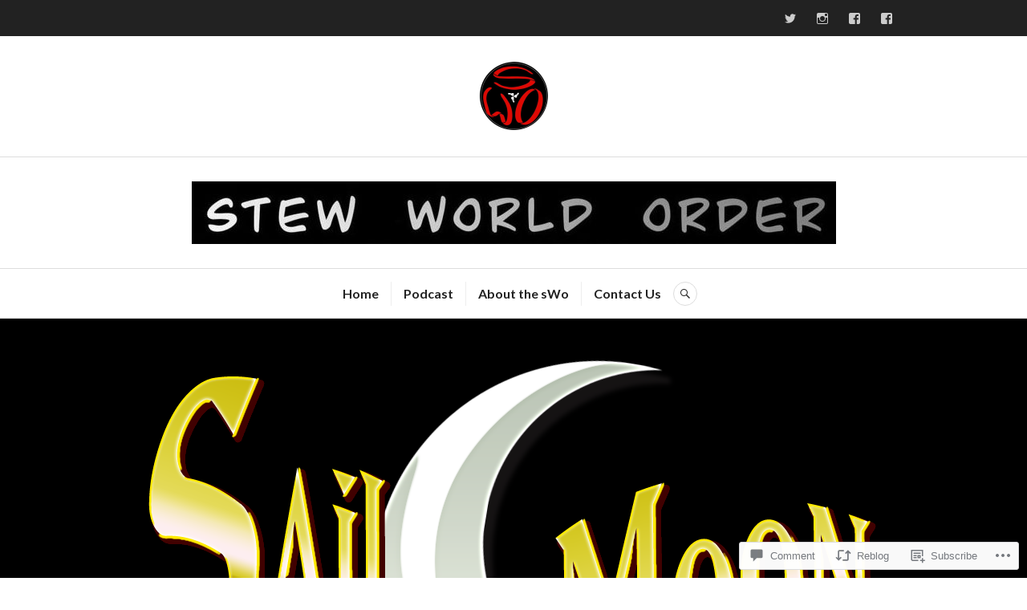

--- FILE ---
content_type: text/html; charset=UTF-8
request_url: https://swoproductions.com/2022/03/20/jabs-reviews-sailor-moon-supers-163-166/
body_size: 34440
content:
<!DOCTYPE html>
<html lang="en">
<head>
<meta charset="UTF-8">
<meta name="viewport" content="width=device-width, initial-scale=1">
<link rel="profile" href="http://gmpg.org/xfn/11">
<link rel="pingback" href="https://swoproductions.com/xmlrpc.php">

<title>Jab&#8217;s Reviews: Sailor Moon SuperS (163-166)</title>
<script type="text/javascript">
  WebFontConfig = {"google":{"families":["Lato:r,i,b,bi:latin,latin-ext","Rubik:r:latin,latin-ext"]},"api_url":"https:\/\/fonts-api.wp.com\/css"};
  (function() {
    var wf = document.createElement('script');
    wf.src = '/wp-content/plugins/custom-fonts/js/webfont.js';
    wf.type = 'text/javascript';
    wf.async = 'true';
    var s = document.getElementsByTagName('script')[0];
    s.parentNode.insertBefore(wf, s);
	})();
</script><style id="jetpack-custom-fonts-css">.wf-active body, .wf-active button, .wf-active input, .wf-active select, .wf-active textarea{font-family:"Lato",sans-serif}.wf-active .hentry div#jp-relatedposts div.jp-relatedposts-items .jp-relatedposts-post-title{font-family:"Lato",sans-serif}.wf-active .widget_authors > ul > li > a{font-family:"Lato",sans-serif}.wf-active h1, .wf-active h2:not(site-description):not(.author-title), .wf-active h3, .wf-active h4, .wf-active h5, .wf-active h6{font-family:"Rubik",sans-serif;font-weight:400;font-style:normal}.wf-active h1{font-style:normal;font-weight:400}.wf-active h2:not(site-description):not(.author-title){font-style:normal;font-weight:400}.wf-active h3{font-style:normal;font-weight:400}.wf-active h4{font-style:normal;font-weight:400}.wf-active h5{font-style:normal;font-weight:400}.wf-active h6{font-style:normal;font-weight:400}.wf-active .post-navigation .post-title{font-family:"Rubik",sans-serif;font-weight:400;font-style:normal}.wf-active .widget-title, .wf-active .widgettitle{font-style:normal;font-weight:400}.wf-active .site-title{font-style:normal;font-weight:400}.wf-active .site-description{font-style:normal;font-weight:400}.wf-active .featured-content .entry-title{font-style:normal;font-weight:400}.wf-active .page-title{font-style:normal;font-weight:400}.wf-active .archive .hentry .entry-title, .wf-active .blog .hentry .entry-title, .wf-active .search .hentry .entry-title{font-style:normal;font-weight:400}.wf-active .page .entry-title, .wf-active .single .entry-title{font-style:normal;font-weight:400}.wf-active .author-info .author-name{font-style:normal;font-weight:400}.wf-active .comment-reply-title, .wf-active .comments-title, .wf-active .no-comments{font-style:normal;font-weight:400}.wf-active .no-comments{font-family:"Rubik",sans-serif;font-weight:400;font-style:normal}.wf-active .comment-author{font-family:"Rubik",sans-serif;font-weight:400;font-style:normal}.wf-active .hentry div#jp-relatedposts h3.jp-relatedposts-headline{font-family:"Rubik",sans-serif;font-weight:400;font-style:normal}.wf-active .widget-grofile h4{font-style:normal;font-weight:400}@media screen and (min-width: 768px){.wf-active .site-title{font-style:normal;font-weight:400}}.wf-active .aboutme_widget #am_name{font-style:normal;font-weight:400}.wf-active .aboutme_widget #am_headline{font-style:normal;font-weight:400}</style>
<meta name='robots' content='max-image-preview:large' />

<!-- Async WordPress.com Remote Login -->
<script id="wpcom_remote_login_js">
var wpcom_remote_login_extra_auth = '';
function wpcom_remote_login_remove_dom_node_id( element_id ) {
	var dom_node = document.getElementById( element_id );
	if ( dom_node ) { dom_node.parentNode.removeChild( dom_node ); }
}
function wpcom_remote_login_remove_dom_node_classes( class_name ) {
	var dom_nodes = document.querySelectorAll( '.' + class_name );
	for ( var i = 0; i < dom_nodes.length; i++ ) {
		dom_nodes[ i ].parentNode.removeChild( dom_nodes[ i ] );
	}
}
function wpcom_remote_login_final_cleanup() {
	wpcom_remote_login_remove_dom_node_classes( "wpcom_remote_login_msg" );
	wpcom_remote_login_remove_dom_node_id( "wpcom_remote_login_key" );
	wpcom_remote_login_remove_dom_node_id( "wpcom_remote_login_validate" );
	wpcom_remote_login_remove_dom_node_id( "wpcom_remote_login_js" );
	wpcom_remote_login_remove_dom_node_id( "wpcom_request_access_iframe" );
	wpcom_remote_login_remove_dom_node_id( "wpcom_request_access_styles" );
}

// Watch for messages back from the remote login
window.addEventListener( "message", function( e ) {
	if ( e.origin === "https://r-login.wordpress.com" ) {
		var data = {};
		try {
			data = JSON.parse( e.data );
		} catch( e ) {
			wpcom_remote_login_final_cleanup();
			return;
		}

		if ( data.msg === 'LOGIN' ) {
			// Clean up the login check iframe
			wpcom_remote_login_remove_dom_node_id( "wpcom_remote_login_key" );

			var id_regex = new RegExp( /^[0-9]+$/ );
			var token_regex = new RegExp( /^.*|.*|.*$/ );
			if (
				token_regex.test( data.token )
				&& id_regex.test( data.wpcomid )
			) {
				// We have everything we need to ask for a login
				var script = document.createElement( "script" );
				script.setAttribute( "id", "wpcom_remote_login_validate" );
				script.src = '/remote-login.php?wpcom_remote_login=validate'
					+ '&wpcomid=' + data.wpcomid
					+ '&token=' + encodeURIComponent( data.token )
					+ '&host=' + window.location.protocol
					+ '//' + window.location.hostname
					+ '&postid=1196'
					+ '&is_singular=1';
				document.body.appendChild( script );
			}

			return;
		}

		// Safari ITP, not logged in, so redirect
		if ( data.msg === 'LOGIN-REDIRECT' ) {
			window.location = 'https://wordpress.com/log-in?redirect_to=' + window.location.href;
			return;
		}

		// Safari ITP, storage access failed, remove the request
		if ( data.msg === 'LOGIN-REMOVE' ) {
			var css_zap = 'html { -webkit-transition: margin-top 1s; transition: margin-top 1s; } /* 9001 */ html { margin-top: 0 !important; } * html body { margin-top: 0 !important; } @media screen and ( max-width: 782px ) { html { margin-top: 0 !important; } * html body { margin-top: 0 !important; } }';
			var style_zap = document.createElement( 'style' );
			style_zap.type = 'text/css';
			style_zap.appendChild( document.createTextNode( css_zap ) );
			document.body.appendChild( style_zap );

			var e = document.getElementById( 'wpcom_request_access_iframe' );
			e.parentNode.removeChild( e );

			document.cookie = 'wordpress_com_login_access=denied; path=/; max-age=31536000';

			return;
		}

		// Safari ITP
		if ( data.msg === 'REQUEST_ACCESS' ) {
			console.log( 'request access: safari' );

			// Check ITP iframe enable/disable knob
			if ( wpcom_remote_login_extra_auth !== 'safari_itp_iframe' ) {
				return;
			}

			// If we are in a "private window" there is no ITP.
			var private_window = false;
			try {
				var opendb = window.openDatabase( null, null, null, null );
			} catch( e ) {
				private_window = true;
			}

			if ( private_window ) {
				console.log( 'private window' );
				return;
			}

			var iframe = document.createElement( 'iframe' );
			iframe.id = 'wpcom_request_access_iframe';
			iframe.setAttribute( 'scrolling', 'no' );
			iframe.setAttribute( 'sandbox', 'allow-storage-access-by-user-activation allow-scripts allow-same-origin allow-top-navigation-by-user-activation' );
			iframe.src = 'https://r-login.wordpress.com/remote-login.php?wpcom_remote_login=request_access&origin=' + encodeURIComponent( data.origin ) + '&wpcomid=' + encodeURIComponent( data.wpcomid );

			var css = 'html { -webkit-transition: margin-top 1s; transition: margin-top 1s; } /* 9001 */ html { margin-top: 46px !important; } * html body { margin-top: 46px !important; } @media screen and ( max-width: 660px ) { html { margin-top: 71px !important; } * html body { margin-top: 71px !important; } #wpcom_request_access_iframe { display: block; height: 71px !important; } } #wpcom_request_access_iframe { border: 0px; height: 46px; position: fixed; top: 0; left: 0; width: 100%; min-width: 100%; z-index: 99999; background: #23282d; } ';

			var style = document.createElement( 'style' );
			style.type = 'text/css';
			style.id = 'wpcom_request_access_styles';
			style.appendChild( document.createTextNode( css ) );
			document.body.appendChild( style );

			document.body.appendChild( iframe );
		}

		if ( data.msg === 'DONE' ) {
			wpcom_remote_login_final_cleanup();
		}
	}
}, false );

// Inject the remote login iframe after the page has had a chance to load
// more critical resources
window.addEventListener( "DOMContentLoaded", function( e ) {
	var iframe = document.createElement( "iframe" );
	iframe.style.display = "none";
	iframe.setAttribute( "scrolling", "no" );
	iframe.setAttribute( "id", "wpcom_remote_login_key" );
	iframe.src = "https://r-login.wordpress.com/remote-login.php"
		+ "?wpcom_remote_login=key"
		+ "&origin=aHR0cHM6Ly9zd29wcm9kdWN0aW9ucy5jb20%3D"
		+ "&wpcomid=183102498"
		+ "&time=" + Math.floor( Date.now() / 1000 );
	document.body.appendChild( iframe );
}, false );
</script>
<link rel='dns-prefetch' href='//s0.wp.com' />
<link rel='dns-prefetch' href='//widgets.wp.com' />
<link rel='dns-prefetch' href='//wordpress.com' />
<link rel='dns-prefetch' href='//fonts-api.wp.com' />
<link rel="alternate" type="application/rss+xml" title=" &raquo; Feed" href="https://swoproductions.com/feed/" />
<link rel="alternate" type="application/rss+xml" title=" &raquo; Comments Feed" href="https://swoproductions.com/comments/feed/" />
<link rel="alternate" type="application/rss+xml" title=" &raquo; Jab&#8217;s Reviews: Sailor Moon SuperS (163-166) Comments Feed" href="https://swoproductions.com/2022/03/20/jabs-reviews-sailor-moon-supers-163-166/feed/" />
	<script type="text/javascript">
		/* <![CDATA[ */
		function addLoadEvent(func) {
			var oldonload = window.onload;
			if (typeof window.onload != 'function') {
				window.onload = func;
			} else {
				window.onload = function () {
					oldonload();
					func();
				}
			}
		}
		/* ]]> */
	</script>
	<link crossorigin='anonymous' rel='stylesheet' id='all-css-0-1' href='/_static/??-eJxtzEkKgDAMQNELWYNjcSGeRdog1Q7BpHh9UQRBXD74fDhImRQFo0DIinxeXGRYUWg222PgHCEkmz0y7OhnQasosXxUGuYC/o/ebfh+b135FMZKd02th77t1hMpiDR+&cssminify=yes' type='text/css' media='all' />
<style id='wp-emoji-styles-inline-css'>

	img.wp-smiley, img.emoji {
		display: inline !important;
		border: none !important;
		box-shadow: none !important;
		height: 1em !important;
		width: 1em !important;
		margin: 0 0.07em !important;
		vertical-align: -0.1em !important;
		background: none !important;
		padding: 0 !important;
	}
/*# sourceURL=wp-emoji-styles-inline-css */
</style>
<link crossorigin='anonymous' rel='stylesheet' id='all-css-2-1' href='/wp-content/plugins/gutenberg-core/v22.2.0/build/styles/block-library/style.css?m=1764855221i&cssminify=yes' type='text/css' media='all' />
<style id='wp-block-library-inline-css'>
.has-text-align-justify {
	text-align:justify;
}
.has-text-align-justify{text-align:justify;}

/*# sourceURL=wp-block-library-inline-css */
</style><style id='wp-block-paragraph-inline-css'>
.is-small-text{font-size:.875em}.is-regular-text{font-size:1em}.is-large-text{font-size:2.25em}.is-larger-text{font-size:3em}.has-drop-cap:not(:focus):first-letter{float:left;font-size:8.4em;font-style:normal;font-weight:100;line-height:.68;margin:.05em .1em 0 0;text-transform:uppercase}body.rtl .has-drop-cap:not(:focus):first-letter{float:none;margin-left:.1em}p.has-drop-cap.has-background{overflow:hidden}:root :where(p.has-background){padding:1.25em 2.375em}:where(p.has-text-color:not(.has-link-color)) a{color:inherit}p.has-text-align-left[style*="writing-mode:vertical-lr"],p.has-text-align-right[style*="writing-mode:vertical-rl"]{rotate:180deg}
/*# sourceURL=/wp-content/plugins/gutenberg-core/v22.2.0/build/styles/block-library/paragraph/style.css */
</style>
<style id='wp-block-separator-inline-css'>
@charset "UTF-8";.wp-block-separator{border:none;border-top:2px solid}:root :where(.wp-block-separator.is-style-dots){height:auto;line-height:1;text-align:center}:root :where(.wp-block-separator.is-style-dots):before{color:currentColor;content:"···";font-family:serif;font-size:1.5em;letter-spacing:2em;padding-left:2em}.wp-block-separator.is-style-dots{background:none!important;border:none!important}
/*# sourceURL=/wp-content/plugins/gutenberg-core/v22.2.0/build/styles/block-library/separator/style.css */
</style>
<style id='wp-block-image-inline-css'>
.wp-block-image>a,.wp-block-image>figure>a{display:inline-block}.wp-block-image img{box-sizing:border-box;height:auto;max-width:100%;vertical-align:bottom}@media not (prefers-reduced-motion){.wp-block-image img.hide{visibility:hidden}.wp-block-image img.show{animation:show-content-image .4s}}.wp-block-image[style*=border-radius] img,.wp-block-image[style*=border-radius]>a{border-radius:inherit}.wp-block-image.has-custom-border img{box-sizing:border-box}.wp-block-image.aligncenter{text-align:center}.wp-block-image.alignfull>a,.wp-block-image.alignwide>a{width:100%}.wp-block-image.alignfull img,.wp-block-image.alignwide img{height:auto;width:100%}.wp-block-image .aligncenter,.wp-block-image .alignleft,.wp-block-image .alignright,.wp-block-image.aligncenter,.wp-block-image.alignleft,.wp-block-image.alignright{display:table}.wp-block-image .aligncenter>figcaption,.wp-block-image .alignleft>figcaption,.wp-block-image .alignright>figcaption,.wp-block-image.aligncenter>figcaption,.wp-block-image.alignleft>figcaption,.wp-block-image.alignright>figcaption{caption-side:bottom;display:table-caption}.wp-block-image .alignleft{float:left;margin:.5em 1em .5em 0}.wp-block-image .alignright{float:right;margin:.5em 0 .5em 1em}.wp-block-image .aligncenter{margin-left:auto;margin-right:auto}.wp-block-image :where(figcaption){margin-bottom:1em;margin-top:.5em}.wp-block-image.is-style-circle-mask img{border-radius:9999px}@supports ((-webkit-mask-image:none) or (mask-image:none)) or (-webkit-mask-image:none){.wp-block-image.is-style-circle-mask img{border-radius:0;-webkit-mask-image:url('data:image/svg+xml;utf8,<svg viewBox="0 0 100 100" xmlns="http://www.w3.org/2000/svg"><circle cx="50" cy="50" r="50"/></svg>');mask-image:url('data:image/svg+xml;utf8,<svg viewBox="0 0 100 100" xmlns="http://www.w3.org/2000/svg"><circle cx="50" cy="50" r="50"/></svg>');mask-mode:alpha;-webkit-mask-position:center;mask-position:center;-webkit-mask-repeat:no-repeat;mask-repeat:no-repeat;-webkit-mask-size:contain;mask-size:contain}}:root :where(.wp-block-image.is-style-rounded img,.wp-block-image .is-style-rounded img){border-radius:9999px}.wp-block-image figure{margin:0}.wp-lightbox-container{display:flex;flex-direction:column;position:relative}.wp-lightbox-container img{cursor:zoom-in}.wp-lightbox-container img:hover+button{opacity:1}.wp-lightbox-container button{align-items:center;backdrop-filter:blur(16px) saturate(180%);background-color:#5a5a5a40;border:none;border-radius:4px;cursor:zoom-in;display:flex;height:20px;justify-content:center;opacity:0;padding:0;position:absolute;right:16px;text-align:center;top:16px;width:20px;z-index:100}@media not (prefers-reduced-motion){.wp-lightbox-container button{transition:opacity .2s ease}}.wp-lightbox-container button:focus-visible{outline:3px auto #5a5a5a40;outline:3px auto -webkit-focus-ring-color;outline-offset:3px}.wp-lightbox-container button:hover{cursor:pointer;opacity:1}.wp-lightbox-container button:focus{opacity:1}.wp-lightbox-container button:focus,.wp-lightbox-container button:hover,.wp-lightbox-container button:not(:hover):not(:active):not(.has-background){background-color:#5a5a5a40;border:none}.wp-lightbox-overlay{box-sizing:border-box;cursor:zoom-out;height:100vh;left:0;overflow:hidden;position:fixed;top:0;visibility:hidden;width:100%;z-index:100000}.wp-lightbox-overlay .close-button{align-items:center;cursor:pointer;display:flex;justify-content:center;min-height:40px;min-width:40px;padding:0;position:absolute;right:calc(env(safe-area-inset-right) + 16px);top:calc(env(safe-area-inset-top) + 16px);z-index:5000000}.wp-lightbox-overlay .close-button:focus,.wp-lightbox-overlay .close-button:hover,.wp-lightbox-overlay .close-button:not(:hover):not(:active):not(.has-background){background:none;border:none}.wp-lightbox-overlay .lightbox-image-container{height:var(--wp--lightbox-container-height);left:50%;overflow:hidden;position:absolute;top:50%;transform:translate(-50%,-50%);transform-origin:top left;width:var(--wp--lightbox-container-width);z-index:9999999999}.wp-lightbox-overlay .wp-block-image{align-items:center;box-sizing:border-box;display:flex;height:100%;justify-content:center;margin:0;position:relative;transform-origin:0 0;width:100%;z-index:3000000}.wp-lightbox-overlay .wp-block-image img{height:var(--wp--lightbox-image-height);min-height:var(--wp--lightbox-image-height);min-width:var(--wp--lightbox-image-width);width:var(--wp--lightbox-image-width)}.wp-lightbox-overlay .wp-block-image figcaption{display:none}.wp-lightbox-overlay button{background:none;border:none}.wp-lightbox-overlay .scrim{background-color:#fff;height:100%;opacity:.9;position:absolute;width:100%;z-index:2000000}.wp-lightbox-overlay.active{visibility:visible}@media not (prefers-reduced-motion){.wp-lightbox-overlay.active{animation:turn-on-visibility .25s both}.wp-lightbox-overlay.active img{animation:turn-on-visibility .35s both}.wp-lightbox-overlay.show-closing-animation:not(.active){animation:turn-off-visibility .35s both}.wp-lightbox-overlay.show-closing-animation:not(.active) img{animation:turn-off-visibility .25s both}.wp-lightbox-overlay.zoom.active{animation:none;opacity:1;visibility:visible}.wp-lightbox-overlay.zoom.active .lightbox-image-container{animation:lightbox-zoom-in .4s}.wp-lightbox-overlay.zoom.active .lightbox-image-container img{animation:none}.wp-lightbox-overlay.zoom.active .scrim{animation:turn-on-visibility .4s forwards}.wp-lightbox-overlay.zoom.show-closing-animation:not(.active){animation:none}.wp-lightbox-overlay.zoom.show-closing-animation:not(.active) .lightbox-image-container{animation:lightbox-zoom-out .4s}.wp-lightbox-overlay.zoom.show-closing-animation:not(.active) .lightbox-image-container img{animation:none}.wp-lightbox-overlay.zoom.show-closing-animation:not(.active) .scrim{animation:turn-off-visibility .4s forwards}}@keyframes show-content-image{0%{visibility:hidden}99%{visibility:hidden}to{visibility:visible}}@keyframes turn-on-visibility{0%{opacity:0}to{opacity:1}}@keyframes turn-off-visibility{0%{opacity:1;visibility:visible}99%{opacity:0;visibility:visible}to{opacity:0;visibility:hidden}}@keyframes lightbox-zoom-in{0%{transform:translate(calc((-100vw + var(--wp--lightbox-scrollbar-width))/2 + var(--wp--lightbox-initial-left-position)),calc(-50vh + var(--wp--lightbox-initial-top-position))) scale(var(--wp--lightbox-scale))}to{transform:translate(-50%,-50%) scale(1)}}@keyframes lightbox-zoom-out{0%{transform:translate(-50%,-50%) scale(1);visibility:visible}99%{visibility:visible}to{transform:translate(calc((-100vw + var(--wp--lightbox-scrollbar-width))/2 + var(--wp--lightbox-initial-left-position)),calc(-50vh + var(--wp--lightbox-initial-top-position))) scale(var(--wp--lightbox-scale));visibility:hidden}}
/*# sourceURL=/wp-content/plugins/gutenberg-core/v22.2.0/build/styles/block-library/image/style.css */
</style>
<style id='global-styles-inline-css'>
:root{--wp--preset--aspect-ratio--square: 1;--wp--preset--aspect-ratio--4-3: 4/3;--wp--preset--aspect-ratio--3-4: 3/4;--wp--preset--aspect-ratio--3-2: 3/2;--wp--preset--aspect-ratio--2-3: 2/3;--wp--preset--aspect-ratio--16-9: 16/9;--wp--preset--aspect-ratio--9-16: 9/16;--wp--preset--color--black: #222222;--wp--preset--color--cyan-bluish-gray: #abb8c3;--wp--preset--color--white: #ffffff;--wp--preset--color--pale-pink: #f78da7;--wp--preset--color--vivid-red: #cf2e2e;--wp--preset--color--luminous-vivid-orange: #ff6900;--wp--preset--color--luminous-vivid-amber: #fcb900;--wp--preset--color--light-green-cyan: #7bdcb5;--wp--preset--color--vivid-green-cyan: #00d084;--wp--preset--color--pale-cyan-blue: #8ed1fc;--wp--preset--color--vivid-cyan-blue: #0693e3;--wp--preset--color--vivid-purple: #9b51e0;--wp--preset--color--dark-gray: #555555;--wp--preset--color--medium-gray: #777777;--wp--preset--color--light-gray: #dddddd;--wp--preset--color--red: #d11415;--wp--preset--gradient--vivid-cyan-blue-to-vivid-purple: linear-gradient(135deg,rgb(6,147,227) 0%,rgb(155,81,224) 100%);--wp--preset--gradient--light-green-cyan-to-vivid-green-cyan: linear-gradient(135deg,rgb(122,220,180) 0%,rgb(0,208,130) 100%);--wp--preset--gradient--luminous-vivid-amber-to-luminous-vivid-orange: linear-gradient(135deg,rgb(252,185,0) 0%,rgb(255,105,0) 100%);--wp--preset--gradient--luminous-vivid-orange-to-vivid-red: linear-gradient(135deg,rgb(255,105,0) 0%,rgb(207,46,46) 100%);--wp--preset--gradient--very-light-gray-to-cyan-bluish-gray: linear-gradient(135deg,rgb(238,238,238) 0%,rgb(169,184,195) 100%);--wp--preset--gradient--cool-to-warm-spectrum: linear-gradient(135deg,rgb(74,234,220) 0%,rgb(151,120,209) 20%,rgb(207,42,186) 40%,rgb(238,44,130) 60%,rgb(251,105,98) 80%,rgb(254,248,76) 100%);--wp--preset--gradient--blush-light-purple: linear-gradient(135deg,rgb(255,206,236) 0%,rgb(152,150,240) 100%);--wp--preset--gradient--blush-bordeaux: linear-gradient(135deg,rgb(254,205,165) 0%,rgb(254,45,45) 50%,rgb(107,0,62) 100%);--wp--preset--gradient--luminous-dusk: linear-gradient(135deg,rgb(255,203,112) 0%,rgb(199,81,192) 50%,rgb(65,88,208) 100%);--wp--preset--gradient--pale-ocean: linear-gradient(135deg,rgb(255,245,203) 0%,rgb(182,227,212) 50%,rgb(51,167,181) 100%);--wp--preset--gradient--electric-grass: linear-gradient(135deg,rgb(202,248,128) 0%,rgb(113,206,126) 100%);--wp--preset--gradient--midnight: linear-gradient(135deg,rgb(2,3,129) 0%,rgb(40,116,252) 100%);--wp--preset--font-size--small: 13px;--wp--preset--font-size--medium: 20px;--wp--preset--font-size--large: 36px;--wp--preset--font-size--x-large: 42px;--wp--preset--font-family--albert-sans: 'Albert Sans', sans-serif;--wp--preset--font-family--alegreya: Alegreya, serif;--wp--preset--font-family--arvo: Arvo, serif;--wp--preset--font-family--bodoni-moda: 'Bodoni Moda', serif;--wp--preset--font-family--bricolage-grotesque: 'Bricolage Grotesque', sans-serif;--wp--preset--font-family--cabin: Cabin, sans-serif;--wp--preset--font-family--chivo: Chivo, sans-serif;--wp--preset--font-family--commissioner: Commissioner, sans-serif;--wp--preset--font-family--cormorant: Cormorant, serif;--wp--preset--font-family--courier-prime: 'Courier Prime', monospace;--wp--preset--font-family--crimson-pro: 'Crimson Pro', serif;--wp--preset--font-family--dm-mono: 'DM Mono', monospace;--wp--preset--font-family--dm-sans: 'DM Sans', sans-serif;--wp--preset--font-family--dm-serif-display: 'DM Serif Display', serif;--wp--preset--font-family--domine: Domine, serif;--wp--preset--font-family--eb-garamond: 'EB Garamond', serif;--wp--preset--font-family--epilogue: Epilogue, sans-serif;--wp--preset--font-family--fahkwang: Fahkwang, sans-serif;--wp--preset--font-family--figtree: Figtree, sans-serif;--wp--preset--font-family--fira-sans: 'Fira Sans', sans-serif;--wp--preset--font-family--fjalla-one: 'Fjalla One', sans-serif;--wp--preset--font-family--fraunces: Fraunces, serif;--wp--preset--font-family--gabarito: Gabarito, system-ui;--wp--preset--font-family--ibm-plex-mono: 'IBM Plex Mono', monospace;--wp--preset--font-family--ibm-plex-sans: 'IBM Plex Sans', sans-serif;--wp--preset--font-family--ibarra-real-nova: 'Ibarra Real Nova', serif;--wp--preset--font-family--instrument-serif: 'Instrument Serif', serif;--wp--preset--font-family--inter: Inter, sans-serif;--wp--preset--font-family--josefin-sans: 'Josefin Sans', sans-serif;--wp--preset--font-family--jost: Jost, sans-serif;--wp--preset--font-family--libre-baskerville: 'Libre Baskerville', serif;--wp--preset--font-family--libre-franklin: 'Libre Franklin', sans-serif;--wp--preset--font-family--literata: Literata, serif;--wp--preset--font-family--lora: Lora, serif;--wp--preset--font-family--merriweather: Merriweather, serif;--wp--preset--font-family--montserrat: Montserrat, sans-serif;--wp--preset--font-family--newsreader: Newsreader, serif;--wp--preset--font-family--noto-sans-mono: 'Noto Sans Mono', sans-serif;--wp--preset--font-family--nunito: Nunito, sans-serif;--wp--preset--font-family--open-sans: 'Open Sans', sans-serif;--wp--preset--font-family--overpass: Overpass, sans-serif;--wp--preset--font-family--pt-serif: 'PT Serif', serif;--wp--preset--font-family--petrona: Petrona, serif;--wp--preset--font-family--piazzolla: Piazzolla, serif;--wp--preset--font-family--playfair-display: 'Playfair Display', serif;--wp--preset--font-family--plus-jakarta-sans: 'Plus Jakarta Sans', sans-serif;--wp--preset--font-family--poppins: Poppins, sans-serif;--wp--preset--font-family--raleway: Raleway, sans-serif;--wp--preset--font-family--roboto: Roboto, sans-serif;--wp--preset--font-family--roboto-slab: 'Roboto Slab', serif;--wp--preset--font-family--rubik: Rubik, sans-serif;--wp--preset--font-family--rufina: Rufina, serif;--wp--preset--font-family--sora: Sora, sans-serif;--wp--preset--font-family--source-sans-3: 'Source Sans 3', sans-serif;--wp--preset--font-family--source-serif-4: 'Source Serif 4', serif;--wp--preset--font-family--space-mono: 'Space Mono', monospace;--wp--preset--font-family--syne: Syne, sans-serif;--wp--preset--font-family--texturina: Texturina, serif;--wp--preset--font-family--urbanist: Urbanist, sans-serif;--wp--preset--font-family--work-sans: 'Work Sans', sans-serif;--wp--preset--spacing--20: 0.44rem;--wp--preset--spacing--30: 0.67rem;--wp--preset--spacing--40: 1rem;--wp--preset--spacing--50: 1.5rem;--wp--preset--spacing--60: 2.25rem;--wp--preset--spacing--70: 3.38rem;--wp--preset--spacing--80: 5.06rem;--wp--preset--shadow--natural: 6px 6px 9px rgba(0, 0, 0, 0.2);--wp--preset--shadow--deep: 12px 12px 50px rgba(0, 0, 0, 0.4);--wp--preset--shadow--sharp: 6px 6px 0px rgba(0, 0, 0, 0.2);--wp--preset--shadow--outlined: 6px 6px 0px -3px rgb(255, 255, 255), 6px 6px rgb(0, 0, 0);--wp--preset--shadow--crisp: 6px 6px 0px rgb(0, 0, 0);}:where(.is-layout-flex){gap: 0.5em;}:where(.is-layout-grid){gap: 0.5em;}body .is-layout-flex{display: flex;}.is-layout-flex{flex-wrap: wrap;align-items: center;}.is-layout-flex > :is(*, div){margin: 0;}body .is-layout-grid{display: grid;}.is-layout-grid > :is(*, div){margin: 0;}:where(.wp-block-columns.is-layout-flex){gap: 2em;}:where(.wp-block-columns.is-layout-grid){gap: 2em;}:where(.wp-block-post-template.is-layout-flex){gap: 1.25em;}:where(.wp-block-post-template.is-layout-grid){gap: 1.25em;}.has-black-color{color: var(--wp--preset--color--black) !important;}.has-cyan-bluish-gray-color{color: var(--wp--preset--color--cyan-bluish-gray) !important;}.has-white-color{color: var(--wp--preset--color--white) !important;}.has-pale-pink-color{color: var(--wp--preset--color--pale-pink) !important;}.has-vivid-red-color{color: var(--wp--preset--color--vivid-red) !important;}.has-luminous-vivid-orange-color{color: var(--wp--preset--color--luminous-vivid-orange) !important;}.has-luminous-vivid-amber-color{color: var(--wp--preset--color--luminous-vivid-amber) !important;}.has-light-green-cyan-color{color: var(--wp--preset--color--light-green-cyan) !important;}.has-vivid-green-cyan-color{color: var(--wp--preset--color--vivid-green-cyan) !important;}.has-pale-cyan-blue-color{color: var(--wp--preset--color--pale-cyan-blue) !important;}.has-vivid-cyan-blue-color{color: var(--wp--preset--color--vivid-cyan-blue) !important;}.has-vivid-purple-color{color: var(--wp--preset--color--vivid-purple) !important;}.has-black-background-color{background-color: var(--wp--preset--color--black) !important;}.has-cyan-bluish-gray-background-color{background-color: var(--wp--preset--color--cyan-bluish-gray) !important;}.has-white-background-color{background-color: var(--wp--preset--color--white) !important;}.has-pale-pink-background-color{background-color: var(--wp--preset--color--pale-pink) !important;}.has-vivid-red-background-color{background-color: var(--wp--preset--color--vivid-red) !important;}.has-luminous-vivid-orange-background-color{background-color: var(--wp--preset--color--luminous-vivid-orange) !important;}.has-luminous-vivid-amber-background-color{background-color: var(--wp--preset--color--luminous-vivid-amber) !important;}.has-light-green-cyan-background-color{background-color: var(--wp--preset--color--light-green-cyan) !important;}.has-vivid-green-cyan-background-color{background-color: var(--wp--preset--color--vivid-green-cyan) !important;}.has-pale-cyan-blue-background-color{background-color: var(--wp--preset--color--pale-cyan-blue) !important;}.has-vivid-cyan-blue-background-color{background-color: var(--wp--preset--color--vivid-cyan-blue) !important;}.has-vivid-purple-background-color{background-color: var(--wp--preset--color--vivid-purple) !important;}.has-black-border-color{border-color: var(--wp--preset--color--black) !important;}.has-cyan-bluish-gray-border-color{border-color: var(--wp--preset--color--cyan-bluish-gray) !important;}.has-white-border-color{border-color: var(--wp--preset--color--white) !important;}.has-pale-pink-border-color{border-color: var(--wp--preset--color--pale-pink) !important;}.has-vivid-red-border-color{border-color: var(--wp--preset--color--vivid-red) !important;}.has-luminous-vivid-orange-border-color{border-color: var(--wp--preset--color--luminous-vivid-orange) !important;}.has-luminous-vivid-amber-border-color{border-color: var(--wp--preset--color--luminous-vivid-amber) !important;}.has-light-green-cyan-border-color{border-color: var(--wp--preset--color--light-green-cyan) !important;}.has-vivid-green-cyan-border-color{border-color: var(--wp--preset--color--vivid-green-cyan) !important;}.has-pale-cyan-blue-border-color{border-color: var(--wp--preset--color--pale-cyan-blue) !important;}.has-vivid-cyan-blue-border-color{border-color: var(--wp--preset--color--vivid-cyan-blue) !important;}.has-vivid-purple-border-color{border-color: var(--wp--preset--color--vivid-purple) !important;}.has-vivid-cyan-blue-to-vivid-purple-gradient-background{background: var(--wp--preset--gradient--vivid-cyan-blue-to-vivid-purple) !important;}.has-light-green-cyan-to-vivid-green-cyan-gradient-background{background: var(--wp--preset--gradient--light-green-cyan-to-vivid-green-cyan) !important;}.has-luminous-vivid-amber-to-luminous-vivid-orange-gradient-background{background: var(--wp--preset--gradient--luminous-vivid-amber-to-luminous-vivid-orange) !important;}.has-luminous-vivid-orange-to-vivid-red-gradient-background{background: var(--wp--preset--gradient--luminous-vivid-orange-to-vivid-red) !important;}.has-very-light-gray-to-cyan-bluish-gray-gradient-background{background: var(--wp--preset--gradient--very-light-gray-to-cyan-bluish-gray) !important;}.has-cool-to-warm-spectrum-gradient-background{background: var(--wp--preset--gradient--cool-to-warm-spectrum) !important;}.has-blush-light-purple-gradient-background{background: var(--wp--preset--gradient--blush-light-purple) !important;}.has-blush-bordeaux-gradient-background{background: var(--wp--preset--gradient--blush-bordeaux) !important;}.has-luminous-dusk-gradient-background{background: var(--wp--preset--gradient--luminous-dusk) !important;}.has-pale-ocean-gradient-background{background: var(--wp--preset--gradient--pale-ocean) !important;}.has-electric-grass-gradient-background{background: var(--wp--preset--gradient--electric-grass) !important;}.has-midnight-gradient-background{background: var(--wp--preset--gradient--midnight) !important;}.has-small-font-size{font-size: var(--wp--preset--font-size--small) !important;}.has-medium-font-size{font-size: var(--wp--preset--font-size--medium) !important;}.has-large-font-size{font-size: var(--wp--preset--font-size--large) !important;}.has-x-large-font-size{font-size: var(--wp--preset--font-size--x-large) !important;}.has-albert-sans-font-family{font-family: var(--wp--preset--font-family--albert-sans) !important;}.has-alegreya-font-family{font-family: var(--wp--preset--font-family--alegreya) !important;}.has-arvo-font-family{font-family: var(--wp--preset--font-family--arvo) !important;}.has-bodoni-moda-font-family{font-family: var(--wp--preset--font-family--bodoni-moda) !important;}.has-bricolage-grotesque-font-family{font-family: var(--wp--preset--font-family--bricolage-grotesque) !important;}.has-cabin-font-family{font-family: var(--wp--preset--font-family--cabin) !important;}.has-chivo-font-family{font-family: var(--wp--preset--font-family--chivo) !important;}.has-commissioner-font-family{font-family: var(--wp--preset--font-family--commissioner) !important;}.has-cormorant-font-family{font-family: var(--wp--preset--font-family--cormorant) !important;}.has-courier-prime-font-family{font-family: var(--wp--preset--font-family--courier-prime) !important;}.has-crimson-pro-font-family{font-family: var(--wp--preset--font-family--crimson-pro) !important;}.has-dm-mono-font-family{font-family: var(--wp--preset--font-family--dm-mono) !important;}.has-dm-sans-font-family{font-family: var(--wp--preset--font-family--dm-sans) !important;}.has-dm-serif-display-font-family{font-family: var(--wp--preset--font-family--dm-serif-display) !important;}.has-domine-font-family{font-family: var(--wp--preset--font-family--domine) !important;}.has-eb-garamond-font-family{font-family: var(--wp--preset--font-family--eb-garamond) !important;}.has-epilogue-font-family{font-family: var(--wp--preset--font-family--epilogue) !important;}.has-fahkwang-font-family{font-family: var(--wp--preset--font-family--fahkwang) !important;}.has-figtree-font-family{font-family: var(--wp--preset--font-family--figtree) !important;}.has-fira-sans-font-family{font-family: var(--wp--preset--font-family--fira-sans) !important;}.has-fjalla-one-font-family{font-family: var(--wp--preset--font-family--fjalla-one) !important;}.has-fraunces-font-family{font-family: var(--wp--preset--font-family--fraunces) !important;}.has-gabarito-font-family{font-family: var(--wp--preset--font-family--gabarito) !important;}.has-ibm-plex-mono-font-family{font-family: var(--wp--preset--font-family--ibm-plex-mono) !important;}.has-ibm-plex-sans-font-family{font-family: var(--wp--preset--font-family--ibm-plex-sans) !important;}.has-ibarra-real-nova-font-family{font-family: var(--wp--preset--font-family--ibarra-real-nova) !important;}.has-instrument-serif-font-family{font-family: var(--wp--preset--font-family--instrument-serif) !important;}.has-inter-font-family{font-family: var(--wp--preset--font-family--inter) !important;}.has-josefin-sans-font-family{font-family: var(--wp--preset--font-family--josefin-sans) !important;}.has-jost-font-family{font-family: var(--wp--preset--font-family--jost) !important;}.has-libre-baskerville-font-family{font-family: var(--wp--preset--font-family--libre-baskerville) !important;}.has-libre-franklin-font-family{font-family: var(--wp--preset--font-family--libre-franklin) !important;}.has-literata-font-family{font-family: var(--wp--preset--font-family--literata) !important;}.has-lora-font-family{font-family: var(--wp--preset--font-family--lora) !important;}.has-merriweather-font-family{font-family: var(--wp--preset--font-family--merriweather) !important;}.has-montserrat-font-family{font-family: var(--wp--preset--font-family--montserrat) !important;}.has-newsreader-font-family{font-family: var(--wp--preset--font-family--newsreader) !important;}.has-noto-sans-mono-font-family{font-family: var(--wp--preset--font-family--noto-sans-mono) !important;}.has-nunito-font-family{font-family: var(--wp--preset--font-family--nunito) !important;}.has-open-sans-font-family{font-family: var(--wp--preset--font-family--open-sans) !important;}.has-overpass-font-family{font-family: var(--wp--preset--font-family--overpass) !important;}.has-pt-serif-font-family{font-family: var(--wp--preset--font-family--pt-serif) !important;}.has-petrona-font-family{font-family: var(--wp--preset--font-family--petrona) !important;}.has-piazzolla-font-family{font-family: var(--wp--preset--font-family--piazzolla) !important;}.has-playfair-display-font-family{font-family: var(--wp--preset--font-family--playfair-display) !important;}.has-plus-jakarta-sans-font-family{font-family: var(--wp--preset--font-family--plus-jakarta-sans) !important;}.has-poppins-font-family{font-family: var(--wp--preset--font-family--poppins) !important;}.has-raleway-font-family{font-family: var(--wp--preset--font-family--raleway) !important;}.has-roboto-font-family{font-family: var(--wp--preset--font-family--roboto) !important;}.has-roboto-slab-font-family{font-family: var(--wp--preset--font-family--roboto-slab) !important;}.has-rubik-font-family{font-family: var(--wp--preset--font-family--rubik) !important;}.has-rufina-font-family{font-family: var(--wp--preset--font-family--rufina) !important;}.has-sora-font-family{font-family: var(--wp--preset--font-family--sora) !important;}.has-source-sans-3-font-family{font-family: var(--wp--preset--font-family--source-sans-3) !important;}.has-source-serif-4-font-family{font-family: var(--wp--preset--font-family--source-serif-4) !important;}.has-space-mono-font-family{font-family: var(--wp--preset--font-family--space-mono) !important;}.has-syne-font-family{font-family: var(--wp--preset--font-family--syne) !important;}.has-texturina-font-family{font-family: var(--wp--preset--font-family--texturina) !important;}.has-urbanist-font-family{font-family: var(--wp--preset--font-family--urbanist) !important;}.has-work-sans-font-family{font-family: var(--wp--preset--font-family--work-sans) !important;}
/*# sourceURL=global-styles-inline-css */
</style>

<style id='classic-theme-styles-inline-css'>
/*! This file is auto-generated */
.wp-block-button__link{color:#fff;background-color:#32373c;border-radius:9999px;box-shadow:none;text-decoration:none;padding:calc(.667em + 2px) calc(1.333em + 2px);font-size:1.125em}.wp-block-file__button{background:#32373c;color:#fff;text-decoration:none}
/*# sourceURL=/wp-includes/css/classic-themes.min.css */
</style>
<link crossorigin='anonymous' rel='stylesheet' id='all-css-4-1' href='/_static/??-eJx9jl2OwjAMhC+Eawq7FB4QR0FJakEgTqLYKdrbbyq0PwKpL5Y8M9/Y+MjgUlSKijnUi4+CLtmQ3F1w0/X7rgfxnANBoan7wNGL/iZA9CtQ50RW+K+IK/x1FWo6Z6Nzgmn0hgJxiy1hj9wYsDYXEoE22VcGvTZQlrgbaTbuDk16VjwNlBp/vPNEcUwFTdXERtW7NwqlOLTVhxEnKrZdbuL8srzu8y8nPvbDbr3uPw/b4fYNEGN9wA==&cssminify=yes' type='text/css' media='all' />
<link rel='stylesheet' id='verbum-gutenberg-css-css' href='https://widgets.wp.com/verbum-block-editor/block-editor.css?ver=1738686361' media='all' />
<link crossorigin='anonymous' rel='stylesheet' id='all-css-6-1' href='/_static/??-eJxtjV0OwjAMgy9EifgZEw+Io6Aui0bXJq3WVLs+nYbQBLzZnxMb5mQwipIocDEplMFJBozMFZngPFWXv8i+kh04kKiufuePWINNpz6Ja0MqHaAVO/XQhYj+93AzPpImi/7tIReBhxOEgYSmde+vXDrvfDu0zenYXi/nZnwBnqlSsw==&cssminify=yes' type='text/css' media='all' />
<link rel='stylesheet' id='canard-lato-inconsolata-css' href='https://fonts-api.wp.com/css?family=Lato%3A400%2C700%2C400italic%2C700italic%7CInconsolata%3A400%2C700&#038;subset=latin%2Clatin-ext&#038;ver=6.9-RC2-61304' media='all' />
<link crossorigin='anonymous' rel='stylesheet' id='all-css-8-1' href='/_static/??-eJx9i0EKAjEMAD9kDWqheBDf0o2xVtKkNC3L/t4VL4qwtxmYgbk6VOkkHfqDChnUMQFGie0G1hemPZrtYLPLgp/WzRW1/B1luMojZTFoNLGmFROs1ZduTYnUsWLsWeVH3J1jbu/1Wi6H4H04nk/BP18qEE9v&cssminify=yes' type='text/css' media='all' />
<style id='canard-style-inline-css'>

			.post-navigation .nav-previous { background-image: url(https://swoproductions.com/wp-content/uploads/2020/11/e80cd02dee0c468e06bd9216270cb52c2f6951f1.jpeg?w=360); }
			.post-navigation .nav-previous .post-title, .post-navigation .nav-previous a:hover .post-title, .post-navigation .nav-previous .meta-nav { color: #fff; }
			.post-navigation .nav-previous a { background-color: rgba(0, 0, 0, 0.3); border: 0; text-shadow: 0 0 0.125em rgba(0, 0, 0, 0.3); }
			.post-navigation .nav-previous a:focus, .post-navigation .nav-previous a:hover { background-color: rgba(0, 0, 0, 0.6); }
			.post-navigation .nav-previous a:focus .post-title { color: #fff; }
		
/*# sourceURL=canard-style-inline-css */
</style>
<link crossorigin='anonymous' rel='stylesheet' id='print-css-9-1' href='/wp-content/mu-plugins/global-print/global-print.css?m=1465851035i&cssminify=yes' type='text/css' media='print' />
<style id='jetpack-global-styles-frontend-style-inline-css'>
:root { --font-headings: unset; --font-base: unset; --font-headings-default: -apple-system,BlinkMacSystemFont,"Segoe UI",Roboto,Oxygen-Sans,Ubuntu,Cantarell,"Helvetica Neue",sans-serif; --font-base-default: -apple-system,BlinkMacSystemFont,"Segoe UI",Roboto,Oxygen-Sans,Ubuntu,Cantarell,"Helvetica Neue",sans-serif;}
/*# sourceURL=jetpack-global-styles-frontend-style-inline-css */
</style>
<link crossorigin='anonymous' rel='stylesheet' id='all-css-12-1' href='/_static/??-eJyNjcsKAjEMRX/IGtQZBxfip0hMS9sxTYppGfx7H7gRN+7ugcs5sFRHKi1Ig9Jd5R6zGMyhVaTrh8G6QFHfORhYwlvw6P39PbPENZmt4G/ROQuBKWVkxxrVvuBH1lIoz2waILJekF+HUzlupnG3nQ77YZwfuRJIaQ==&cssminify=yes' type='text/css' media='all' />
<script type="text/javascript" id="jetpack_related-posts-js-extra">
/* <![CDATA[ */
var related_posts_js_options = {"post_heading":"h4"};
//# sourceURL=jetpack_related-posts-js-extra
/* ]]> */
</script>
<script type="text/javascript" id="wpcom-actionbar-placeholder-js-extra">
/* <![CDATA[ */
var actionbardata = {"siteID":"183102498","postID":"1196","siteURL":"https://swoproductions.com","xhrURL":"https://swoproductions.com/wp-admin/admin-ajax.php","nonce":"7ed99205b0","isLoggedIn":"","statusMessage":"","subsEmailDefault":"instantly","proxyScriptUrl":"https://s0.wp.com/wp-content/js/wpcom-proxy-request.js?m=1513050504i&amp;ver=20211021","shortlink":"https://wp.me/pcohk6-ji","i18n":{"followedText":"New posts from this site will now appear in your \u003Ca href=\"https://wordpress.com/reader\"\u003EReader\u003C/a\u003E","foldBar":"Collapse this bar","unfoldBar":"Expand this bar","shortLinkCopied":"Shortlink copied to clipboard."}};
//# sourceURL=wpcom-actionbar-placeholder-js-extra
/* ]]> */
</script>
<script type="text/javascript" id="jetpack-mu-wpcom-settings-js-before">
/* <![CDATA[ */
var JETPACK_MU_WPCOM_SETTINGS = {"assetsUrl":"https://s0.wp.com/wp-content/mu-plugins/jetpack-mu-wpcom-plugin/sun/jetpack_vendor/automattic/jetpack-mu-wpcom/src/build/"};
//# sourceURL=jetpack-mu-wpcom-settings-js-before
/* ]]> */
</script>
<script crossorigin='anonymous' type='text/javascript'  src='/_static/??-eJx1jcEOwiAQRH9IunJo2ovxU0yFTQPCguyS2r8XE0zqwdNkMi9vYMvKJBIkgVhVDnV1xOBR8mIevQNXgpsjA/fqgoWCYRG0KicW/m1DdDR4PsHB6xsTROWSXvt3a7JQLfJn9M+KZe9xFPyFVHRraacdvsaLnsbxrPU0z/4NC+ROAA=='></script>
<script type="text/javascript" id="rlt-proxy-js-after">
/* <![CDATA[ */
	rltInitialize( {"token":null,"iframeOrigins":["https:\/\/widgets.wp.com"]} );
//# sourceURL=rlt-proxy-js-after
/* ]]> */
</script>
<link rel="EditURI" type="application/rsd+xml" title="RSD" href="https://swoproductions.wordpress.com/xmlrpc.php?rsd" />
<meta name="generator" content="WordPress.com" />
<link rel="canonical" href="https://swoproductions.com/2022/03/20/jabs-reviews-sailor-moon-supers-163-166/" />
<link rel='shortlink' href='https://wp.me/pcohk6-ji' />
<link rel="alternate" type="application/json+oembed" href="https://public-api.wordpress.com/oembed/?format=json&amp;url=https%3A%2F%2Fswoproductions.com%2F2022%2F03%2F20%2Fjabs-reviews-sailor-moon-supers-163-166%2F&amp;for=wpcom-auto-discovery" /><link rel="alternate" type="application/xml+oembed" href="https://public-api.wordpress.com/oembed/?format=xml&amp;url=https%3A%2F%2Fswoproductions.com%2F2022%2F03%2F20%2Fjabs-reviews-sailor-moon-supers-163-166%2F&amp;for=wpcom-auto-discovery" />
<!-- Jetpack Open Graph Tags -->
<meta property="og:type" content="article" />
<meta property="og:title" content="Jab&#8217;s Reviews: Sailor Moon SuperS (163-166)" />
<meta property="og:url" content="https://swoproductions.com/2022/03/20/jabs-reviews-sailor-moon-supers-163-166/" />
<meta property="og:description" content="And now, at last, we&#8217;ve reached the FINALE of Sailor Moon SuperS! All the endgame moments have ramped up- Helios&#8217;s body is trapped by Queen Nehalennia! The Amazoness Quartet have been h…" />
<meta property="article:published_time" content="2022-03-20T06:32:00+00:00" />
<meta property="article:modified_time" content="2021-11-03T13:44:19+00:00" />
<meta property="og:image" content="https://swoproductions.com/wp-content/uploads/2020/09/edf422e78974c33d2ea372b24f319d47.png" />
<meta property="og:image:width" content="720" />
<meta property="og:image:height" content="473" />
<meta property="og:image:alt" content="" />
<meta property="og:locale" content="en_US" />
<meta property="article:publisher" content="https://www.facebook.com/WordPresscom" />
<meta name="twitter:text:title" content="Jab&#8217;s Reviews: Sailor Moon SuperS (163-166)" />
<meta name="twitter:image" content="https://swoproductions.com/wp-content/uploads/2020/09/edf422e78974c33d2ea372b24f319d47.png?w=640" />
<meta name="twitter:card" content="summary_large_image" />

<!-- End Jetpack Open Graph Tags -->
<link rel="search" type="application/opensearchdescription+xml" href="https://swoproductions.com/osd.xml" title="" />
<link rel="search" type="application/opensearchdescription+xml" href="https://s1.wp.com/opensearch.xml" title="WordPress.com" />
		<style type="text/css">
			.recentcomments a {
				display: inline !important;
				padding: 0 !important;
				margin: 0 !important;
			}

			table.recentcommentsavatartop img.avatar, table.recentcommentsavatarend img.avatar {
				border: 0px;
				margin: 0;
			}

			table.recentcommentsavatartop a, table.recentcommentsavatarend a {
				border: 0px !important;
				background-color: transparent !important;
			}

			td.recentcommentsavatarend, td.recentcommentsavatartop {
				padding: 0px 0px 1px 0px;
				margin: 0px;
			}

			td.recentcommentstextend {
				border: none !important;
				padding: 0px 0px 2px 10px;
			}

			.rtl td.recentcommentstextend {
				padding: 0px 10px 2px 0px;
			}

			td.recentcommentstexttop {
				border: none;
				padding: 0px 0px 0px 10px;
			}

			.rtl td.recentcommentstexttop {
				padding: 0px 10px 0px 0px;
			}
		</style>
		<meta name="description" content="And now, at last, we&#039;ve reached the FINALE of Sailor Moon SuperS! All the endgame moments have ramped up- Helios&#039;s body is trapped by Queen Nehalennia! The Amazoness Quartet have been humanized and met up with the Sailors as enemies and as friends! Sailor Chibi-Moon has redoubled her efforts to save her friend Helios, but&hellip;" />
<link rel="icon" href="https://swoproductions.com/wp-content/uploads/2021/04/cropped-img_3592.jpg?w=32" sizes="32x32" />
<link rel="icon" href="https://swoproductions.com/wp-content/uploads/2021/04/cropped-img_3592.jpg?w=192" sizes="192x192" />
<link rel="apple-touch-icon" href="https://swoproductions.com/wp-content/uploads/2021/04/cropped-img_3592.jpg?w=180" />
<meta name="msapplication-TileImage" content="https://swoproductions.com/wp-content/uploads/2021/04/cropped-img_3592.jpg?w=270" />
		<!-- Jetpack Google Analytics -->
		<script async src='https://www.googletagmanager.com/gtag/js?id=G-DPD1RTZG3M'></script>
		<script>
			window.dataLayer = window.dataLayer || [];
			function gtag() { dataLayer.push( arguments ); }
			gtag( 'js', new Date() );
			gtag( 'config', "G-DPD1RTZG3M" );
					</script>
		<!-- End Jetpack Google Analytics -->
		<link crossorigin='anonymous' rel='stylesheet' id='all-css-0-3' href='/wp-content/mu-plugins/jetpack-plugin/sun/_inc/build/subscriptions/subscriptions.min.css?m=1753981412i&cssminify=yes' type='text/css' media='all' />
</head>

<body class="wp-singular post-template-default single single-post postid-1196 single-format-standard wp-custom-logo wp-embed-responsive wp-theme-pubcanard customizer-styles-applied group-blog jetpack-reblog-enabled has-site-logo">
<div id="page" class="hfeed site">
	<a class="skip-link screen-reader-text" href="#content">Skip to content</a>

	<header id="masthead" class="site-header" role="banner">
					<div class="site-top">
				<div class="site-top-inner">
																<nav class="social-navigation" role="navigation">
							<div class="menu-social-container"><ul id="menu-social" class="menu"><li id="menu-item-24" class="menu-item menu-item-type-custom menu-item-object-custom menu-item-24"><a target="_blank" rel="noopener" href="https://twitter.com/swoproductions"><span class="screen-reader-text">Twitter</span></a></li>
<li id="menu-item-25" class="menu-item menu-item-type-custom menu-item-object-custom menu-item-25"><a href="https://www.instagram.com/swoproductions/"><span class="screen-reader-text">Instagram</span></a></li>
<li id="menu-item-23" class="menu-item menu-item-type-custom menu-item-object-custom menu-item-23"><a target="_blank" rel="noopener" href="https://www.facebook.com/SWOProductions"><span class="screen-reader-text">Facebook</span></a></li>
<li id="menu-item-1497" class="menu-item menu-item-type-custom menu-item-object-custom menu-item-1497"><a href="https://www.facebook.com/groups/337930243955888"><span class="screen-reader-text">Facebook Discussion Group</span></a></li>
</ul></div>						</nav><!-- .social-navigation -->
									</div><!-- .site-top-inner -->
			</div><!-- .site-top -->
		
		<div class="site-branding">
			<a href="https://swoproductions.com/" class="site-logo-link" rel="home" itemprop="url"><img width="90" height="90" src="https://swoproductions.com/wp-content/uploads/2022/07/cropped-cropped-img_3592-modified.png?w=90" class="site-logo attachment-canard-logo" alt="" decoding="async" data-size="canard-logo" itemprop="logo" srcset="https://swoproductions.com/wp-content/uploads/2022/07/cropped-cropped-img_3592-modified.png?w=90 90w, https://swoproductions.com/wp-content/uploads/2022/07/cropped-cropped-img_3592-modified.png?w=180 180w, https://swoproductions.com/wp-content/uploads/2022/07/cropped-cropped-img_3592-modified.png?w=150 150w" sizes="(max-width: 90px) 100vw, 90px" data-attachment-id="9113" data-permalink="https://swoproductions.com/cropped-cropped-img_3592-modified/" data-orig-file="https://swoproductions.com/wp-content/uploads/2022/07/cropped-cropped-img_3592-modified.png" data-orig-size="512,512" data-comments-opened="1" data-image-meta="{&quot;aperture&quot;:&quot;0&quot;,&quot;credit&quot;:&quot;&quot;,&quot;camera&quot;:&quot;&quot;,&quot;caption&quot;:&quot;&quot;,&quot;created_timestamp&quot;:&quot;0&quot;,&quot;copyright&quot;:&quot;&quot;,&quot;focal_length&quot;:&quot;0&quot;,&quot;iso&quot;:&quot;0&quot;,&quot;shutter_speed&quot;:&quot;0&quot;,&quot;title&quot;:&quot;&quot;,&quot;orientation&quot;:&quot;0&quot;}" data-image-title="cropped-cropped-img_3592-modified" data-image-description="" data-image-caption="" data-medium-file="https://swoproductions.com/wp-content/uploads/2022/07/cropped-cropped-img_3592-modified.png?w=300" data-large-file="https://swoproductions.com/wp-content/uploads/2022/07/cropped-cropped-img_3592-modified.png?w=512" /></a>			<h1 class="site-title"><a href="https://swoproductions.com/" rel="home"></a></h1>
			<h2 class="site-description">Home Of The Stew World Order Podcast</h2>
		</div><!-- .site-branding -->

					<div class="header-image">
				<div class="header-image-inner">
					<a href="https://swoproductions.com/" rel="home"><img src="https://swoproductions.com/wp-content/uploads/2020/10/cropped-cropped-img_2721.jpg" width="803" height="78" alt=""></a>
				</div><!-- .header-image-inner -->
			</div><!-- .header-image -->
		
		<div id="search-navigation" class="search-navigation">
			<div class="search-navigation-inner">
									<nav id="site-navigation" class="main-navigation" role="navigation">
						<button class="menu-toggle" aria-controls="primary-menu" aria-expanded="false"><span class="screen-reader-text">Primary Menu</span></button>
						<div class="menu-primary-container"><ul id="primary-menu" class="menu"><li id="menu-item-19" class="menu-item menu-item-type-post_type menu-item-object-page menu-item-home menu-item-19"><a href="https://swoproductions.com/home/">Home</a></li>
<li id="menu-item-7567" class="menu-item menu-item-type-taxonomy menu-item-object-category menu-item-7567"><a href="https://swoproductions.com/category/media/">Podcast</a></li>
<li id="menu-item-21" class="menu-item menu-item-type-post_type menu-item-object-page menu-item-21"><a href="https://swoproductions.com/about/">About the sWo</a></li>
<li id="menu-item-22" class="menu-item menu-item-type-post_type menu-item-object-page menu-item-22"><a href="https://swoproductions.com/contact/">Contact Us</a></li>
</ul></div>					</nav><!-- #site-navigation -->
								<div id="search-header" class="search-header">
					<button class="search-toggle" aria-controls="search-form" aria-expanded="false"><span class="screen-reader-text">Search</span></button>
					<form role="search" method="get" class="search-form" action="https://swoproductions.com/">
				<label>
					<span class="screen-reader-text">Search for:</span>
					<input type="search" class="search-field" placeholder="Search &hellip;" value="" name="s" />
				</label>
				<input type="submit" class="search-submit" value="Search" />
			</form>				</div><!-- #search-header -->
			</div><!-- .search-navigation-inner -->
		</div><!-- #search-navigation -->
	</header><!-- #masthead -->

	<div id="content" class="site-content">

	<div class="site-content-inner">
		<div id="primary" class="content-area">
			<main id="main" class="site-main" role="main">

				
					
<article id="post-1196" class="post-1196 post type-post status-publish format-standard has-post-thumbnail hentry category-movies-tv category-sailor-moon tag-sailor-moon">
	<header class="entry-header">
					<div class="post-thumbnail">
				<img width="998" height="656" src="https://swoproductions.com/wp-content/uploads/2020/09/edf422e78974c33d2ea372b24f319d47.png?w=998&amp;h=656&amp;crop=1" class="attachment-canard-single-thumbnail size-canard-single-thumbnail wp-post-image" alt="" decoding="async" srcset="https://swoproductions.com/wp-content/uploads/2020/09/edf422e78974c33d2ea372b24f319d47.png 998w, https://swoproductions.com/wp-content/uploads/2020/09/edf422e78974c33d2ea372b24f319d47.png?w=150&amp;h=99&amp;crop=1 150w, https://swoproductions.com/wp-content/uploads/2020/09/edf422e78974c33d2ea372b24f319d47.png?w=300&amp;h=197&amp;crop=1 300w, https://swoproductions.com/wp-content/uploads/2020/09/edf422e78974c33d2ea372b24f319d47.png?w=768&amp;h=505&amp;crop=1 768w" sizes="(max-width: 998px) 100vw, 998px" data-attachment-id="1233" data-permalink="https://swoproductions.com/edf422e78974c33d2ea372b24f319d47/" data-orig-file="https://swoproductions.com/wp-content/uploads/2020/09/edf422e78974c33d2ea372b24f319d47.png" data-orig-size="998,656" data-comments-opened="1" data-image-meta="{&quot;aperture&quot;:&quot;0&quot;,&quot;credit&quot;:&quot;&quot;,&quot;camera&quot;:&quot;&quot;,&quot;caption&quot;:&quot;&quot;,&quot;created_timestamp&quot;:&quot;0&quot;,&quot;copyright&quot;:&quot;&quot;,&quot;focal_length&quot;:&quot;0&quot;,&quot;iso&quot;:&quot;0&quot;,&quot;shutter_speed&quot;:&quot;0&quot;,&quot;title&quot;:&quot;&quot;,&quot;orientation&quot;:&quot;0&quot;}" data-image-title="edf422e78974c33d2ea372b24f319d47" data-image-description="" data-image-caption="" data-medium-file="https://swoproductions.com/wp-content/uploads/2020/09/edf422e78974c33d2ea372b24f319d47.png?w=300" data-large-file="https://swoproductions.com/wp-content/uploads/2020/09/edf422e78974c33d2ea372b24f319d47.png?w=720" />			</div>
		
		<div class="entry-meta"><span class="cat-links"><a href="https://swoproductions.com/category/movies-tv/" rel="category tag">Movies/TV</a>, <a href="https://swoproductions.com/category/movies-tv/sailor-moon/" rel="category tag">Sailor Moon</a></span></div><h1 class="entry-title">Jab&#8217;s Reviews: Sailor Moon SuperS (163-166)</h1>	</header><!-- .entry-header -->

		<script>
		( function( $ ) {
			$( '.page .hentry.has-post-thumbnail .entry-header .entry-meta, .single .hentry.has-post-thumbnail .entry-header .entry-meta, .page .hentry.has-post-thumbnail .entry-header .entry-title, .single .hentry.has-post-thumbnail .entry-header .entry-title' )
				.wrapAll( '<div class="entry-header-inner" />' );
			$( '.entry-header-inner' ).wrap( '<div class="entry-header-wrapper" />' );
			$( '.page .hentry.has-post-thumbnail .entry-header, .single .hentry.has-post-thumbnail .entry-header' )
				.insertBefore( '.site-content-inner' )
				.addClass( 'entry-hero' );
		} )( jQuery );
	</script>
	
	<div class="entry-content">
		
<figure class="wp-block-image"><img src="https://www.wallpaperup.com/uploads/wallpapers/2016/09/16/1017538/50585f56446068fa94b46543c797c17d-700.jpg" alt="Sailor moon pegasus 1307x817 wallpaper Wallpaper 2560x1920 www ..." /></figure>



<p>And now, at last, we&#8217;ve reached the FINALE of Sailor Moon SuperS! All the endgame moments have ramped up- Helios&#8217;s body is trapped by Queen Nehalennia! The Amazoness Quartet have been humanized and met up with the Sailors as enemies and as friends! Sailor Chibi-Moon has redoubled her efforts to save her friend Helios, but was captured by the enemy! Let&#8217;s get two it!</p>



<hr class="wp-block-separator" />



<p><strong>EPISODE #163:</strong><br>So a captive Chibi-Usa is easily held back by Queen Nehalennia (the first time anyone interacts with her in person), and she gives her ORIGIN STORY! She&#8217;s the &#8220;Queen of Darkness&#8221;, from a cold &amp; desolate asteroid, who grew envious of the Silver Millennium kingdom on the Moon centuries ago. Desiring the Golden Crystal, which could give her ownership of that kingdom, and the whole universe, she met its caretaker&#8230; Helios. Desiring not just the Crystal &#8220;but the young man as well&#8221; (PERVERT!), she offered him a place at her side, ruling the universe together&#8230; but the Crystal punished her for &#8220;possessing an evil heart&#8221;, as only those with Beautiful Dreams can gain its power. Queen Serenity imprisoned her in the darkness of the New Moon for centuries, so Nehallenia bided her time&#8230; and struck when the solar eclipse occurred, capturing Helios. And still holding a grudge &#8220;against those of the White Moon&#8221;, she tortures Chibi-Moon for her link to them. &#8220;Feel the vengeance of my long-standing grudge&#8221;, she says.</p>



<p>Zirconia is sent to deal with the Sailors, while the Quartet steal away with Chibi-Usa, swapping her with a dummy while the Queen taunts Helios. Zirconia activates the reflections in a house of mirrors, each trying to convince the Sailors to give up- in a great bit, a couple of them are VERY personal: Jupiter&#8217;s suggest she&#8217;s becoming less and less feminine (with an image showing her longingly staring at a loving couple, reminding her what she doesn&#8217;t have), and Mercury&#8217;s asked if she&#8217;s throwing away her dream of becoming a doctor. Venus and Mars get more impersonal ones, saying they should get more praise (to Venus), and a warning that they might die in their next fight (to Mars). Sailor Moon is taunted with childish laughing, all &#8220;oh come on, just give up and stop caring about everything else&#8221;, but of course SHE&#8217;S the first one to fight back- &#8220;I have FRIENDS to share all my joys and sorrows with!&#8221;, and the Sailors all raise their eyes and go forward. In this moment, Usagi kind of gives away all of her past desires to be a normal girl and quit all this fighting- the notion of Mamoru &amp; Chibi-Usa in danger is enough to help her fight on. And so that aspect of her character is forever left in the past.</p>



<p>Several attacks (and MOON TIARA ACTION!) break Zirconia&#8217;s mirrors, and the girls insist that they still have their old dreams, but fight on regardless. The Quartet leash Pegasus and try to get the Golden Crystal, but this creates a giant wall of flames- they&#8217;re shocked when a recovered Chibi-Moon braves them and dives in to save him. Zirconia traps THEM in mirrors for their insolence, while JunJun in particular is stunned and keeps thinking about that sacrifice- &#8220;We&#8217;re definitely stronger than her, but it feels like she&#8217;s BETTER than us, don&#8217;t you think?&#8221;. And with that, we end another one.</p>



<p><strong>Fun Sad Note:</strong>&nbsp;This is the final time Moon Tiara Action is ever seen in the series. Man, they&#8217;re just running through their early attacks now.</p>



<hr class="wp-block-separator" />



<p><strong>EPISODE #164:</strong></p>



<p>The cats OF COURSE just now remember an old story about Queen Serenity sealing away a wicked sorceress, because exposition only hits them after it&#8217;s too late to be useful. And the backstory of the Amazoness Quartet shows that they were once joyous, carefree scantily-clad preteens until Queen Nehalennia corrupted them through her mirror. Meanwhile, Nehalennia confronts Helios/Pegasus, blackmailing him with Chibi-Usa&#8217;s life, but his stern gaze actually AGES HER, giving us a hint to her motivations, and she panics &amp; blasts him back. He and Chibi-Usa have a bunch of romantic moments while they&#8217;re being attacked, but she grabs his horn (CONSENT IS A THING, lady!), which results in the Golden Crystal being placed in her hand!</p>



<p>And now it&#8217;s Zirconia sent to kill the Sailors once and for all- she creates a batch of illusory Zirconias, but Mercury&#8217;s &#8220;Visor of All-Seeing&#8221; of course figures out which one is the real one, and her &#8220;Aqua Rhapsody&#8221; attack actually staggers the witch, leaving her hunched forward and gasping for air! But then she pleads for help from Nehalennia&#8230; who drops the Quartet in, and drains their energy into Zirconia! When they&#8217;re all &#8220;WTF, Queen?&#8221;, Nehalennia&#8217;s all &#8220;LOLZ did you think I actually cared about any of you?!&#8221; and says she just used their energy and young dreams to fuel her Dead Moon!</p>



<p>Mercury tells the Quartet to destroy their orbs, as that&#8217;s what&#8217;s causing the energy drain, but VesVes reveals that their &#8220;Amazon Stones&#8221; are the embodiment of their dreams! Destroying them to kill their dreams and make them become adults without magic, but Sailor Moon insists that&#8217;s garbage (&#8220;Dreams that are truly beautiful can never be destroyed&#8230;&#8221;), and of course now she&#8217;s risking her life to save her deadly enemies (in other news, night follows day; film at eleven!). The girls finally smash their Stones at that prompting, and are freed.</p>



<p>A staggered Zirconia stumbles to Nehalennia&#8217;s mirror&#8230; where the Queen taunts that she hates seeing her &#8220;dark reflection&#8221;, and, using the Golden Crystal, breaks the seal between worlds and enters ours! Zirconia dies screaming and vanishes in a flash of light as Queen Nehalennia enters the land of the &#8220;White Moon&#8221;. This&#8230; isn&#8217;t quite as epic as any of the previous &#8220;the world is at stake&#8221; final surges, but it&#8217;s pretty decent, I suppose.</p>



<figure class="wp-block-image"><img src="https://i.ytimg.com/vi/qGTCIcojrUE/hqdefault.jpg" alt="" /></figure>



<p><em>Zirconia&#8217;s face when she realizes that this bullshit death is her demise in a series full of epic Villain Deaths.</em></p>



<hr class="wp-block-separator" />



<p><strong>EPISODE #165:</strong></p>



<p>Queen Nehallenia immediately confronts the Sailors, revealing that Chibi-Moon&#8217;s been put under a spell to make her sleep forever, easily deflects their attacks, and knocks Sailor Moon across the floor (etching the stone while she&#8217;s at it- a sign that the girls are more durable than humanly possible, maybe?) before wiping out all the others. They drag themselves off the floor and manage their old &#8220;Sailor Planet Attack!&#8221; move, but when THAT fails, they&#8217;re about done. The Amazoness Quartet plot to interfere, however, realizing they can still use their magic after all (as their power was the source of the Dead Moon&#8217;s energy, after all).</p>



<p>Meanwhile, a sickly Mamoru begins to dream, and HELIOS speaks directly to him- Mamo becomes Endymion in the dream-world, peering into his old land, the &#8220;Golden Kingdom&#8221;, which Helios says used to guard Elysion itself! Helios apologizes to the Prince for his failure, as now the Dead Moon has taken all the dreams from the world&#8230; but in a neat bit, a very calm Endymion kind of does the &#8220;respond with questions&#8221; thing (&#8220;Do you really think it&#8217;s possible for the Dead Moon to wipe out all dreams?&#8221; &#8220;Is your duty the only reason you protect dreams?&#8221; &#8220;Do you still have that dream?&#8221;) that causes Helios to realize that dreams cannot be stamped out- it&#8217;s a bit cheesy, but given this show, it runs on that kind of idealistic belief. And so Helios uses the last of his &#8220;Dream Magic&#8221; to awaken Chibi-Usa with a kiss (the Sailors all blush, lol)!</p>



<p>A furious Nehallenia is all &#8220;you&#8217;re dead now!&#8221; but turns out that she&#8217;s been pranked- the Quartet swapped the Golden Crystal with a pineapple! And then VesVes tosses the Crystal to Sailor Moon! But when she goes to use it on the Queen&#8230; it doesn&#8217;t work! It&#8217;s powered by either her darkness or beautiful dreams, all of which have been stamped out already. So the show playing the &#8220;Serious Dramatic Fight Music&#8221; was all for naught. Nehallenia declares victory&#8230; but Helios counters with Endymion&#8217;s own point that NOTHING can stop dreams- only quiet them! So Chibi-Moon literally does the&nbsp;<em>Sailor Moon</em>&nbsp;equivalent of the Spirit Bomb, where instead of absorbing Chi for a death bomb, they adsorb kindness and caring&#8230; for a death bomb. Yes, Chibi-Moon asks all the people of the world to renew their beautiful dreams.</p>



<p>Yeah, only in&nbsp;<em>Sailor Moon</em>&nbsp;and&nbsp;<em>Care Bears</em>&nbsp;can you call upon the power of human love around the world to defeat evil. Primarily the very young hear Chibi-Moon&#8217;s call, as her school friends, Unazuki (but not Motoki, notably), her teacher, and more&#8230; and the world slowly shines forth from the dark cloud encircling it. And with one final &#8220;MOON CRISIS POWER!&#8221;, the two Sailors Moon unleash the full power of the Golden Crystal, blasting Queen Nehalennia and seeing light burst out of her Dead Moon Circus!</p>



<p>And then the episode ends and we gotta wait to see the fallout next time, lol. Actually, this was a really good episode, quick as it was- devoted mostly to one room and their Villain Fight.</p>



<hr class="wp-block-separator" />



<p><strong>EPISODE #166:</strong></p>



<p>So the Care Bear Stare from last episode absolutely vaporizes hundreds of floating Dead Moon Circus Tents all across Tokyo, and finally, the large central tent also falls. All the Sailors are down, but Sailor Moon recovers to see Nehalennia fly off with Chibi-Moon in the ruins of the central tent. Hanging on for dear like, Usagi spots the Queen&#8230; and realizes she&#8217;s now shriveled up like Zirconia was! And the agonized Queen reveals her full backstory (in the final episode?!?)- she was once the beloved Queen of a joyous nation, but the realization that her future was to become ugly, the beautiful girl (her face is drawn with the &#8220;large round eyes&#8221; instead of the Womanly Eyes of Evil Adulthood, so you know she&#8217;s young and pretty) devoured the dreams of all of her subjects in order to maintain &#8220;eternal youth and everlasting beauty&#8221;. Losing their Dream Mirrors transformed her subjects into the bizarre aberrations of the Dead Moon, and cast spider-webs all over her world. Oh, and she explicitly refers to them as &#8220;living corpses&#8221;, which is hella-dark, even for&nbsp;<em>Sailor Moon</em>.</p>



<figure class="wp-block-image"><img src="https://i.pinimg.com/originals/2f/be/a6/2fbea6a5f2f1e2341ff9c2642caed489.jpg" alt="Image" /></figure>



<p><em>Queen Nehalennia&#8217;s younger version has big round eyes, indicating her tremendous beauty. Japan is&#8230; rather ageist, as you might notice.</em></p>



<p>The Queen accepts her fate of going back to the Dead Moon (which is why her citadel is rising), because she&#8217;s going to be ugly and nothing else matters&#8230; but demands revenge against Sailor Moon, strangling her with a Zirconia-In-The-Box from her chest. But Usagi stuns her with her with an &#8220;I feel so sorry for you&#8221;- she recoils, remembering the past, when Princess Serenity of Silver Millennium gave her the same pitying look as Queen Serenity originally sealed her away in the Dead Moon. Disgusted with the pity, she THROWS CHIBI-MOON OFF THE CITADEL, since &#8220;you took away what I cherish most&#8221;, so she&#8217;ll do the same to her enemy. Usagi defiantly leaps after her, as the Queen derides her foolishness, and happily goes back to the Dead Moon, alone but still &#8220;young and beautiful forever!&#8221;, as she goes back into her dark mirror, trapping her in the youthful image once more- and that&#8217;s how we leave Queen Nehalennia. And so it becomes super-clear- the Queen&#8217;s dream is the opposite of Chibi-Usa&#8217;s- one has the mature dream of wanting to get older, while one childishly holds on to the image of youth at all costs.</p>



<p>Sailor Moon falls short of catching her future-daughter, however, but REFUSES to give up in her own Usagi way, which naturally causes the real moon to appear in front of the Dead Moon, which transforms her into Princess Serenity, who, in addition to wielding the power of the Silver Crystal, can also fall faster I guess, so she grabs onto Chibi-Moon! Well that&#8217;s different from just using the Silver Crystal again, I suppose. But still things get desperate, as some great animation and scenery sees them careen towards the earth, but finally some impassioned pleas of &#8220;We&#8217;ll lose our future!&#8221; and &#8220;Let&#8217;s grow up together&#8221; finally awaken the girl, which awakens Helios, who transforms into Pegasus and gives us the &#8220;icon shot&#8221; of the two Princesses with flowing wings descending to earth.</p>



<figure class="wp-block-image"><img src="https://i.pinimg.com/originals/86/de/04/86de04e52d8e5119b075796aea899d6d.jpg" alt="Usagi Tsukino (Sailor Moon) &amp; Chibiusa Tsukino (Sailor Chibi Moon ..." /></figure>



<p><em>This show loves shots of its girls in wings.</em></p>



<p>And we finally end things with everyone at the park, saying goodbye to Helios, who cannot stay in our world (as the protector of the Golden Crystal and ruler of Elysion, his duty is elsewhere). He kisses Chibi-Usa on the hand to say goodbye (hilariously, Makoto &amp; Rei are both annoyed that Chibi-Usa has &#8220;beat us to it&#8230;&#8221;). VesVes, showing up for the first time all episode, distracts everyone so that Chibi-Usa get get a free hug in while everyone&#8217;s not staring at her, then the Amazoness Quartet walks away, figuring they&#8217;ll see the girls again some day. And our last shot is Pegasus flying away, with Chibi-Moon mournfully saying she never got the chance to tell him about her dream- Usagi says they&#8217;ll see each other again someday, and that&#8217;s that for&nbsp;<em>Sailor Moon SuperS</em>.</p>



<hr class="wp-block-separator" />



<p>And that does it for my reviews of Sailor Moon SuperS! But I&#8217;m not quite done- I want to add a final summation to the series, along with reviews of its villains, but this was already running a bit long. So join me in a bit, for my ultra-long essay, &#8220;HOLY SHIT THIS SEASON RAN FOREVER!&#8221;</p>
<div id="jp-post-flair" class="sharedaddy sd-like-enabled sd-sharing-enabled"><div class="sharedaddy sd-sharing-enabled"><div class="robots-nocontent sd-block sd-social sd-social-icon-text sd-sharing"><h3 class="sd-title">Share this:</h3><div class="sd-content"><ul><li class="share-twitter"><a rel="nofollow noopener noreferrer"
				data-shared="sharing-twitter-1196"
				class="share-twitter sd-button share-icon"
				href="https://swoproductions.com/2022/03/20/jabs-reviews-sailor-moon-supers-163-166/?share=twitter"
				target="_blank"
				aria-labelledby="sharing-twitter-1196"
				>
				<span id="sharing-twitter-1196" hidden>Click to share on X (Opens in new window)</span>
				<span>X</span>
			</a></li><li class="share-facebook"><a rel="nofollow noopener noreferrer"
				data-shared="sharing-facebook-1196"
				class="share-facebook sd-button share-icon"
				href="https://swoproductions.com/2022/03/20/jabs-reviews-sailor-moon-supers-163-166/?share=facebook"
				target="_blank"
				aria-labelledby="sharing-facebook-1196"
				>
				<span id="sharing-facebook-1196" hidden>Click to share on Facebook (Opens in new window)</span>
				<span>Facebook</span>
			</a></li><li class="share-end"></li></ul></div></div></div><div class='sharedaddy sd-block sd-like jetpack-likes-widget-wrapper jetpack-likes-widget-unloaded' id='like-post-wrapper-183102498-1196-696116850fcd7' data-src='//widgets.wp.com/likes/index.html?ver=20260109#blog_id=183102498&amp;post_id=1196&amp;origin=swoproductions.wordpress.com&amp;obj_id=183102498-1196-696116850fcd7&amp;domain=swoproductions.com' data-name='like-post-frame-183102498-1196-696116850fcd7' data-title='Like or Reblog'><div class='likes-widget-placeholder post-likes-widget-placeholder' style='height: 55px;'><span class='button'><span>Like</span></span> <span class='loading'>Loading...</span></div><span class='sd-text-color'></span><a class='sd-link-color'></a></div>
<div id='jp-relatedposts' class='jp-relatedposts' >
	<h3 class="jp-relatedposts-headline"><em>Related</em></h3>
</div></div>			</div><!-- .entry-content -->

	<footer class="entry-footer">
		<span class="byline"> <span class="author vcard"><img referrerpolicy="no-referrer" alt='Unknown&#039;s avatar' src='https://0.gravatar.com/avatar/3ee2a309dcdeb944071d8b0b696524debcb41df69b9b81a676bd334564867774?s=20&#038;d=identicon&#038;r=G' srcset='https://0.gravatar.com/avatar/3ee2a309dcdeb944071d8b0b696524debcb41df69b9b81a676bd334564867774?s=20&#038;d=identicon&#038;r=G 1x, https://0.gravatar.com/avatar/3ee2a309dcdeb944071d8b0b696524debcb41df69b9b81a676bd334564867774?s=30&#038;d=identicon&#038;r=G 1.5x, https://0.gravatar.com/avatar/3ee2a309dcdeb944071d8b0b696524debcb41df69b9b81a676bd334564867774?s=40&#038;d=identicon&#038;r=G 2x, https://0.gravatar.com/avatar/3ee2a309dcdeb944071d8b0b696524debcb41df69b9b81a676bd334564867774?s=60&#038;d=identicon&#038;r=G 3x, https://0.gravatar.com/avatar/3ee2a309dcdeb944071d8b0b696524debcb41df69b9b81a676bd334564867774?s=80&#038;d=identicon&#038;r=G 4x' class='avatar avatar-20' height='20' width='20' loading='lazy' decoding='async' /><a class="url fn n" href="https://swoproductions.com/author/jabroniville/">Jabroniville</a></span></span><span class="posted-on"><a href="https://swoproductions.com/2022/03/20/jabs-reviews-sailor-moon-supers-163-166/" rel="bookmark"><time class="entry-date published" datetime="2022-03-20T02:32:00-04:00">March 20, 2022</time><time class="updated" datetime="2021-11-03T09:44:19-04:00">November 3, 2021</time></a></span><span class="tags-links"><a href="https://swoproductions.com/tag/sailor-moon/" rel="tag">Sailor Moon</a></span>	</footer><!-- .entry-footer -->
</article><!-- #post-## -->

					
<div id="comments" class="comments-area">

	
	
	
		<div id="respond" class="comment-respond">
		<h3 id="reply-title" class="comment-reply-title">Leave a comment <small><a rel="nofollow" id="cancel-comment-reply-link" href="/2022/03/20/jabs-reviews-sailor-moon-supers-163-166/#respond" style="display:none;">Cancel reply</a></small></h3><form action="https://swoproductions.com/wp-comments-post.php" method="post" id="commentform" class="comment-form">



<div class="comment-form__verbum transparent"></div><div class="verbum-form-meta"><input type='hidden' name='comment_post_ID' value='1196' id='comment_post_ID' />
<input type='hidden' name='comment_parent' id='comment_parent' value='0' />

			<input type="hidden" name="highlander_comment_nonce" id="highlander_comment_nonce" value="cee02524e1" />
			<input type="hidden" name="verbum_show_subscription_modal" value="" /></div><p style="display: none;"><input type="hidden" id="akismet_comment_nonce" name="akismet_comment_nonce" value="95534d01fa" /></p><p style="display: none !important;" class="akismet-fields-container" data-prefix="ak_"><label>&#916;<textarea name="ak_hp_textarea" cols="45" rows="8" maxlength="100"></textarea></label><input type="hidden" id="ak_js_1" name="ak_js" value="20"/><script type="text/javascript">
/* <![CDATA[ */
document.getElementById( "ak_js_1" ).setAttribute( "value", ( new Date() ).getTime() );
/* ]]> */
</script>
</p></form>	</div><!-- #respond -->
	
</div><!-- #comments -->

					
	<nav class="navigation post-navigation" aria-label="Posts">
		<h2 class="screen-reader-text">Post navigation</h2>
		<div class="nav-links"><div class="nav-previous"><a href="https://swoproductions.com/2022/03/18/jabs-image-deep-dive-cyberforce-continued/" rel="prev"><span class="meta-nav" aria-hidden="true">Previous</span> <span class="screen-reader-text">Previous post:</span> <span class="post-title">Jab&#8217;s Image Deep Dive: CyberForce continued!</span></a></div><div class="nav-next"><a href="https://swoproductions.com/2022/03/21/netflix-marvel-retrospective-daredevil-season-3/" rel="next"><span class="meta-nav" aria-hidden="true">Next</span> <span class="screen-reader-text">Next post:</span> <span class="post-title">Netflix Marvel Retrospective &#8211; Daredevil Season 3</span></a></div></div>
	</nav>
				
			</main><!-- #main -->
		</div><!-- #primary -->

		
	<button class="sidebar-toggle" aria-controls="secondary" aria-expanded="false"><span class="screen-reader-text">Sidebar</span></button>

<div id="secondary" class="widget-area" role="complementary">
	<aside id="search-11" class="widget widget_search"><h2 class="widget-title">Be The World&#8217;s Greatest Detective!</h2><form role="search" method="get" class="search-form" action="https://swoproductions.com/">
				<label>
					<span class="screen-reader-text">Search for:</span>
					<input type="search" class="search-field" placeholder="Search &hellip;" value="" name="s" />
				</label>
				<input type="submit" class="search-submit" value="Search" />
			</form></aside><aside id="google_translate_widget-9" class="widget widget_google_translate_widget"><h2 class="widget-title">Translate</h2><div id="google_translate_element"></div></aside><aside id="blog_subscription-7" class="widget widget_blog_subscription jetpack_subscription_widget"><h2 class="widget-title"><label for="subscribe-field">Follow the SWO via Email</label></h2>

			<div class="wp-block-jetpack-subscriptions__container">
			<form
				action="https://subscribe.wordpress.com"
				method="post"
				accept-charset="utf-8"
				data-blog="183102498"
				data-post_access_level="everybody"
				id="subscribe-blog"
			>
				<p>Enter your email address to follow us and receive notifications of new posts by email!</p>
				<p id="subscribe-email">
					<label
						id="subscribe-field-label"
						for="subscribe-field"
						class="screen-reader-text"
					>
						Email Address:					</label>

					<input
							type="email"
							name="email"
							autocomplete="email"
							
							style="width: 95%; padding: 1px 10px"
							placeholder="Email Address"
							value=""
							id="subscribe-field"
							required
						/>				</p>

				<p id="subscribe-submit"
									>
					<input type="hidden" name="action" value="subscribe"/>
					<input type="hidden" name="blog_id" value="183102498"/>
					<input type="hidden" name="source" value="https://swoproductions.com/2022/03/20/jabs-reviews-sailor-moon-supers-163-166/"/>
					<input type="hidden" name="sub-type" value="widget"/>
					<input type="hidden" name="redirect_fragment" value="subscribe-blog"/>
					<input type="hidden" id="_wpnonce" name="_wpnonce" value="d9d2b89a1f" />					<button type="submit"
													class="wp-block-button__link"
																	>
						Join!					</button>
				</p>
			</form>
							<div class="wp-block-jetpack-subscriptions__subscount">
					Join 251 other subscribers				</div>
						</div>
			
</aside><aside id="twitter_timeline-9" class="widget widget_twitter_timeline"><h2 class="widget-title">Follow the SWO on Twitter</h2><a class="twitter-timeline" data-width="220" data-height="500" data-theme="dark" data-border-color="#e8e8e8" data-lang="EN" data-partner="jetpack" href="https://twitter.com/@SWOProductions" href="https://twitter.com/@SWOProductions">My Tweets</a></aside><aside id="wp_tag_cloud-3" class="widget wp_widget_tag_cloud"><h2 class="widget-title">Tags</h2><a href="https://swoproductions.com/tag/animated/" class="tag-cloud-link tag-link-19304 tag-link-position-1" style="font-size: 8.9447852760736pt;" aria-label="Animated (13 items)">Animated</a>
<a href="https://swoproductions.com/tag/animation/" class="tag-cloud-link tag-link-1807 tag-link-position-2" style="font-size: 12.294478527607pt;" aria-label="animation (34 items)">animation</a>
<a href="https://swoproductions.com/tag/anime/" class="tag-cloud-link tag-link-1122 tag-link-position-3" style="font-size: 8pt;" aria-label="anime (10 items)">anime</a>
<a href="https://swoproductions.com/tag/ap-productions/" class="tag-cloud-link tag-link-28193505 tag-link-position-4" style="font-size: 18.39263803681pt;" aria-label="AP Productions (176 items)">AP Productions</a>
<a href="https://swoproductions.com/tag/avengers/" class="tag-cloud-link tag-link-268804 tag-link-position-5" style="font-size: 9.8895705521472pt;" aria-label="Avengers (17 items)">Avengers</a>
<a href="https://swoproductions.com/tag/batman/" class="tag-cloud-link tag-link-48159 tag-link-position-6" style="font-size: 12.80981595092pt;" aria-label="Batman (39 items)">Batman</a>
<a href="https://swoproductions.com/tag/buffy/" class="tag-cloud-link tag-link-10970 tag-link-position-7" style="font-size: 9.6319018404908pt;" aria-label="Buffy (16 items)">Buffy</a>
<a href="https://swoproductions.com/tag/buffy-the-vampire-slayer/" class="tag-cloud-link tag-link-23584 tag-link-position-8" style="font-size: 14.527607361963pt;" aria-label="Buffy The Vampire Slayer (62 items)">Buffy The Vampire Slayer</a>
<a href="https://swoproductions.com/tag/captain-america/" class="tag-cloud-link tag-link-71748 tag-link-position-9" style="font-size: 8pt;" aria-label="Captain America (10 items)">Captain America</a>
<a href="https://swoproductions.com/tag/cody-rhodes/" class="tag-cloud-link tag-link-1991092 tag-link-position-10" style="font-size: 8.3435582822086pt;" aria-label="Cody Rhodes (11 items)">Cody Rhodes</a>
<a href="https://swoproductions.com/tag/comic-book/" class="tag-cloud-link tag-link-49870 tag-link-position-11" style="font-size: 10.061349693252pt;" aria-label="comic book (18 items)">comic book</a>
<a href="https://swoproductions.com/tag/comics/" class="tag-cloud-link tag-link-756 tag-link-position-12" style="font-size: 11.60736196319pt;" aria-label="Comics (28 items)">Comics</a>
<a href="https://swoproductions.com/tag/daredevil/" class="tag-cloud-link tag-link-437113 tag-link-position-13" style="font-size: 8.3435582822086pt;" aria-label="Daredevil (11 items)">Daredevil</a>
<a href="https://swoproductions.com/tag/dc/" class="tag-cloud-link tag-link-9092 tag-link-position-14" style="font-size: 15.98773006135pt;" aria-label="DC (92 items)">DC</a>
<a href="https://swoproductions.com/tag/dc-comics/" class="tag-cloud-link tag-link-52628 tag-link-position-15" style="font-size: 13.067484662577pt;" aria-label="DC Comics (42 items)">DC Comics</a>
<a href="https://swoproductions.com/tag/disney/" class="tag-cloud-link tag-link-24873 tag-link-position-16" style="font-size: 14.613496932515pt;" aria-label="Disney (64 items)">Disney</a>
<a href="https://swoproductions.com/tag/draft/" class="tag-cloud-link tag-link-8789 tag-link-position-17" style="font-size: 8.601226993865pt;" aria-label="Draft (12 items)">Draft</a>
<a href="https://swoproductions.com/tag/entertainment-rex/" class="tag-cloud-link tag-link-714209557 tag-link-position-18" style="font-size: 11.092024539877pt;" aria-label="Entertainment Rex (24 items)">Entertainment Rex</a>
<a href="https://swoproductions.com/tag/fiction/" class="tag-cloud-link tag-link-1747 tag-link-position-19" style="font-size: 18.650306748466pt;" aria-label="Fiction (189 items)">Fiction</a>
<a href="https://swoproductions.com/tag/horror/" class="tag-cloud-link tag-link-1252 tag-link-position-20" style="font-size: 16.159509202454pt;" aria-label="Horror (96 items)">Horror</a>
<a href="https://swoproductions.com/tag/image/" class="tag-cloud-link tag-link-686 tag-link-position-21" style="font-size: 12.466257668712pt;" aria-label="Image (35 items)">Image</a>
<a href="https://swoproductions.com/tag/image-comics/" class="tag-cloud-link tag-link-165252 tag-link-position-22" style="font-size: 11.60736196319pt;" aria-label="Image Comics (28 items)">Image Comics</a>
<a href="https://swoproductions.com/tag/jubilee/" class="tag-cloud-link tag-link-312078 tag-link-position-23" style="font-size: 9.6319018404908pt;" aria-label="Jubilee (16 items)">Jubilee</a>
<a href="https://swoproductions.com/tag/legion-of-superheroes/" class="tag-cloud-link tag-link-832370 tag-link-position-24" style="font-size: 9.6319018404908pt;" aria-label="Legion of Superheroes (16 items)">Legion of Superheroes</a>
<a href="https://swoproductions.com/tag/list/" class="tag-cloud-link tag-link-14608 tag-link-position-25" style="font-size: 15.815950920245pt;" aria-label="list (89 items)">list</a>
<a href="https://swoproductions.com/tag/lists/" class="tag-cloud-link tag-link-1832 tag-link-position-26" style="font-size: 10.40490797546pt;" aria-label="Lists (20 items)">Lists</a>
<a href="https://swoproductions.com/tag/losh/" class="tag-cloud-link tag-link-7049255 tag-link-position-27" style="font-size: 9.6319018404908pt;" aria-label="LoSH (16 items)">LoSH</a>
<a href="https://swoproductions.com/tag/manga/" class="tag-cloud-link tag-link-1694 tag-link-position-28" style="font-size: 10.061349693252pt;" aria-label="Manga (18 items)">Manga</a>
<a href="https://swoproductions.com/tag/marvel/" class="tag-cloud-link tag-link-28454 tag-link-position-29" style="font-size: 16.331288343558pt;" aria-label="Marvel (101 items)">Marvel</a>
<a href="https://swoproductions.com/tag/mcu/" class="tag-cloud-link tag-link-577780 tag-link-position-30" style="font-size: 13.153374233129pt;" aria-label="MCU (43 items)">MCU</a>
<a href="https://swoproductions.com/tag/movie/" class="tag-cloud-link tag-link-859 tag-link-position-31" style="font-size: 19.079754601227pt;" aria-label="movie (214 items)">movie</a>
<a href="https://swoproductions.com/tag/movie-review/" class="tag-cloud-link tag-link-6901 tag-link-position-32" style="font-size: 15.98773006135pt;" aria-label="Movie review (92 items)">Movie review</a>
<a href="https://swoproductions.com/tag/movie-reviews/" class="tag-cloud-link tag-link-3323 tag-link-position-33" style="font-size: 15.472392638037pt;" aria-label="movie reviews (80 items)">movie reviews</a>
<a href="https://swoproductions.com/tag/movies/" class="tag-cloud-link tag-link-190 tag-link-position-34" style="font-size: 22pt;" aria-label="Movies (472 items)">Movies</a>
<a href="https://swoproductions.com/tag/music/" class="tag-cloud-link tag-link-18 tag-link-position-35" style="font-size: 8.601226993865pt;" aria-label="Music (12 items)">Music</a>
<a href="https://swoproductions.com/tag/netflix/" class="tag-cloud-link tag-link-1182 tag-link-position-36" style="font-size: 11.349693251534pt;" aria-label="Netflix (26 items)">Netflix</a>
<a href="https://swoproductions.com/tag/podcast/" class="tag-cloud-link tag-link-1142 tag-link-position-37" style="font-size: 17.877300613497pt;" aria-label="Podcast (154 items)">Podcast</a>
<a href="https://swoproductions.com/tag/pokemon/" class="tag-cloud-link tag-link-36283 tag-link-position-38" style="font-size: 13.411042944785pt;" aria-label="Pokemon (46 items)">Pokemon</a>
<a href="https://swoproductions.com/tag/pop-tarts/" class="tag-cloud-link tag-link-203434 tag-link-position-39" style="font-size: 13.496932515337pt;" aria-label="Pop-Tarts (47 items)">Pop-Tarts</a>
<a href="https://swoproductions.com/tag/ranking-the-rumbles/" class="tag-cloud-link tag-link-776428884 tag-link-position-40" style="font-size: 12.80981595092pt;" aria-label="ranking The Rumbles (39 items)">ranking The Rumbles</a>
<a href="https://swoproductions.com/tag/rob-liefeld/" class="tag-cloud-link tag-link-1162080 tag-link-position-41" style="font-size: 8pt;" aria-label="Rob Liefeld (10 items)">Rob Liefeld</a>
<a href="https://swoproductions.com/tag/roman-reigns/" class="tag-cloud-link tag-link-110438093 tag-link-position-42" style="font-size: 8.9447852760736pt;" aria-label="Roman Reigns (13 items)">Roman Reigns</a>
<a href="https://swoproductions.com/tag/royal-rumble/" class="tag-cloud-link tag-link-649888 tag-link-position-43" style="font-size: 13.067484662577pt;" aria-label="Royal Rumble (42 items)">Royal Rumble</a>
<a href="https://swoproductions.com/tag/sailor-moon/" class="tag-cloud-link tag-link-424691 tag-link-position-44" style="font-size: 13.754601226994pt;" aria-label="Sailor Moon (50 items)">Sailor Moon</a>
<a href="https://swoproductions.com/tag/screambox/" class="tag-cloud-link tag-link-2654947 tag-link-position-45" style="font-size: 10.576687116564pt;" aria-label="Screambox (21 items)">Screambox</a>
<a href="https://swoproductions.com/tag/shared-universe/" class="tag-cloud-link tag-link-15687244 tag-link-position-46" style="font-size: 18.39263803681pt;" aria-label="Shared Universe (177 items)">Shared Universe</a>
<a href="https://swoproductions.com/tag/shudder/" class="tag-cloud-link tag-link-1035126 tag-link-position-47" style="font-size: 10.061349693252pt;" aria-label="Shudder (18 items)">Shudder</a>
<a href="https://swoproductions.com/tag/spider-man/" class="tag-cloud-link tag-link-71747 tag-link-position-48" style="font-size: 13.840490797546pt;" aria-label="Spider-Man (51 items)">Spider-Man</a>
<a href="https://swoproductions.com/tag/streaming/" class="tag-cloud-link tag-link-45141 tag-link-position-49" style="font-size: 8.3435582822086pt;" aria-label="streaming (11 items)">streaming</a>
<a href="https://swoproductions.com/tag/superman/" class="tag-cloud-link tag-link-27855 tag-link-position-50" style="font-size: 11.865030674847pt;" aria-label="Superman (30 items)">Superman</a>
<a href="https://swoproductions.com/tag/the-chosen/" class="tag-cloud-link tag-link-418673 tag-link-position-51" style="font-size: 8pt;" aria-label="The Chosen (10 items)">The Chosen</a>
<a href="https://swoproductions.com/tag/the-flash/" class="tag-cloud-link tag-link-585621 tag-link-position-52" style="font-size: 8.3435582822086pt;" aria-label="The Flash (11 items)">The Flash</a>
<a href="https://swoproductions.com/tag/the-mcu/" class="tag-cloud-link tag-link-286033975 tag-link-position-53" style="font-size: 8.9447852760736pt;" aria-label="The MCU (13 items)">The MCU</a>
<a href="https://swoproductions.com/tag/tmnt/" class="tag-cloud-link tag-link-514299 tag-link-position-54" style="font-size: 11.177914110429pt;" aria-label="TMNT (25 items)">TMNT</a>
<a href="https://swoproductions.com/tag/top-100/" class="tag-cloud-link tag-link-191094 tag-link-position-55" style="font-size: 9.8895705521472pt;" aria-label="Top 100 (17 items)">Top 100</a>
<a href="https://swoproductions.com/tag/tv/" class="tag-cloud-link tag-link-462 tag-link-position-56" style="font-size: 10.576687116564pt;" aria-label="TV (21 items)">TV</a>
<a href="https://swoproductions.com/tag/tv-shows/" class="tag-cloud-link tag-link-1661 tag-link-position-57" style="font-size: 10.920245398773pt;" aria-label="tv shows (23 items)">tv shows</a>
<a href="https://swoproductions.com/tag/video-games/" class="tag-cloud-link tag-link-1914 tag-link-position-58" style="font-size: 8.9447852760736pt;" aria-label="Video Games (13 items)">Video Games</a>
<a href="https://swoproductions.com/tag/wizard/" class="tag-cloud-link tag-link-40007 tag-link-position-59" style="font-size: 9.8895705521472pt;" aria-label="Wizard (17 items)">Wizard</a>
<a href="https://swoproductions.com/tag/wolverine/" class="tag-cloud-link tag-link-107432 tag-link-position-60" style="font-size: 9.8895705521472pt;" aria-label="Wolverine (17 items)">Wolverine</a>
<a href="https://swoproductions.com/tag/wrestlemania/" class="tag-cloud-link tag-link-331419 tag-link-position-61" style="font-size: 8.3435582822086pt;" aria-label="WrestleMania (11 items)">WrestleMania</a>
<a href="https://swoproductions.com/tag/wrestling/" class="tag-cloud-link tag-link-16262 tag-link-position-62" style="font-size: 17.018404907975pt;" aria-label="Wrestling (123 items)">Wrestling</a>
<a href="https://swoproductions.com/tag/wwe/" class="tag-cloud-link tag-link-14970 tag-link-position-63" style="font-size: 16.760736196319pt;" aria-label="WWE (114 items)">WWE</a>
<a href="https://swoproductions.com/tag/x-men/" class="tag-cloud-link tag-link-20926 tag-link-position-64" style="font-size: 12.723926380368pt;" aria-label="X-Men (38 items)">X-Men</a>
<a href="https://swoproductions.com/tag/young-justice/" class="tag-cloud-link tag-link-735268 tag-link-position-65" style="font-size: 11.521472392638pt;" aria-label="Young Justice (27 items)">Young Justice</a></aside></div><!-- #secondary -->
	</div><!-- .site-content-inner -->


	</div><!-- #content -->

	
	
	
			<nav class="social-navigation bottom-social" role="navigation">
			<div class="menu-social-container"><ul id="menu-social-1" class="menu"><li class="menu-item menu-item-type-custom menu-item-object-custom menu-item-24"><a target="_blank" rel="noopener" href="https://twitter.com/swoproductions"><span class="screen-reader-text">Twitter</span></a></li>
<li class="menu-item menu-item-type-custom menu-item-object-custom menu-item-25"><a href="https://www.instagram.com/swoproductions/"><span class="screen-reader-text">Instagram</span></a></li>
<li class="menu-item menu-item-type-custom menu-item-object-custom menu-item-23"><a target="_blank" rel="noopener" href="https://www.facebook.com/SWOProductions"><span class="screen-reader-text">Facebook</span></a></li>
<li class="menu-item menu-item-type-custom menu-item-object-custom menu-item-1497"><a href="https://www.facebook.com/groups/337930243955888"><span class="screen-reader-text">Facebook Discussion Group</span></a></li>
</ul></div>		</nav><!-- .social-navigation -->
	
	<footer id="colophon" class="site-footer" role="contentinfo">
		<div id="site-info" class="site-info">
			<a href="https://wordpress.com/?ref=footer_custom_svg" title="Create a website or blog at WordPress.com" rel="nofollow"><svg style="fill: currentColor; position: relative; top: 1px;" width="14px" height="15px" viewBox="0 0 14 15" version="1.1" xmlns="http://www.w3.org/2000/svg" xmlns:xlink="http://www.w3.org/1999/xlink" aria-labelledby="title" role="img">
				<desc id="title">Create a website or blog at WordPress.com</desc>
				<path d="M12.5225848,4.97949746 C13.0138466,5.87586309 13.2934037,6.90452431 13.2934037,7.99874074 C13.2934037,10.3205803 12.0351007,12.3476807 10.1640538,13.4385638 L12.0862862,7.88081544 C12.4453251,6.98296834 12.5648813,6.26504621 12.5648813,5.62667922 C12.5648813,5.39497674 12.549622,5.17994084 12.5225848,4.97949746 L12.5225848,4.97949746 Z M7.86730089,5.04801561 C8.24619178,5.02808979 8.58760099,4.98823815 8.58760099,4.98823815 C8.9267139,4.94809022 8.88671369,4.44972248 8.54745263,4.46957423 C8.54745263,4.46957423 7.52803983,4.54957381 6.86996227,4.54957381 C6.25158863,4.54957381 5.21247202,4.46957423 5.21247202,4.46957423 C4.87306282,4.44972248 4.83328483,4.96816418 5.17254589,4.98823815 C5.17254589,4.98823815 5.49358462,5.02808979 5.83269753,5.04801561 L6.81314716,7.73459399 L5.43565839,11.8651647 L3.14394256,5.04801561 C3.52312975,5.02808979 3.86416859,4.98823815 3.86416859,4.98823815 C4.20305928,4.94809022 4.16305906,4.44972248 3.82394616,4.46957423 C3.82394616,4.46957423 2.80475558,4.54957381 2.14660395,4.54957381 C2.02852925,4.54957381 1.88934333,4.54668493 1.74156477,4.54194422 C2.86690406,2.83350881 4.80113651,1.70529256 6.99996296,1.70529256 C8.638342,1.70529256 10.1302017,2.33173369 11.2498373,3.35765419 C11.222726,3.35602457 11.1962815,3.35261718 11.1683554,3.35261718 C10.5501299,3.35261718 10.1114609,3.89113285 10.1114609,4.46957423 C10.1114609,4.98823815 10.4107217,5.42705065 10.7296864,5.94564049 C10.969021,6.36482346 11.248578,6.90326506 11.248578,7.68133501 C11.248578,8.21992476 11.0413918,8.84503256 10.7696866,9.71584277 L10.1417574,11.8132391 L7.86730089,5.04801561 Z M6.99996296,14.2927074 C6.38218192,14.2927074 5.78595654,14.2021153 5.22195356,14.0362644 L7.11048207,8.54925635 L9.04486267,13.8491542 C9.05760348,13.8802652 9.07323319,13.9089317 9.08989995,13.9358945 C8.43574834,14.1661896 7.73285573,14.2927074 6.99996296,14.2927074 L6.99996296,14.2927074 Z M0.706448182,7.99874074 C0.706448182,7.08630113 0.902152921,6.22015756 1.25141403,5.43749503 L4.25357806,13.6627848 C2.15393732,12.6427902 0.706448182,10.4898387 0.706448182,7.99874074 L0.706448182,7.99874074 Z M6.99996296,0.999 C3.14016476,0.999 0,4.13905746 0,7.99874074 C0,11.8585722 3.14016476,14.999 6.99996296,14.999 C10.8596871,14.999 14,11.8585722 14,7.99874074 C14,4.13905746 10.8596871,0.999 6.99996296,0.999 L6.99996296,0.999 Z" id="wordpress-logo-simplified-cmyk" stroke="none" fill=“currentColor” fill-rule="evenodd"></path>
			</svg></a>
			
					</div><!-- #site-info -->
	</footer><!-- #colophon -->
</div><!-- #page -->

<!--  -->
<script type="speculationrules">
{"prefetch":[{"source":"document","where":{"and":[{"href_matches":"/*"},{"not":{"href_matches":["/wp-*.php","/wp-admin/*","/files/*","/wp-content/*","/wp-content/plugins/*","/wp-content/themes/pub/canard/*","/*\\?(.+)"]}},{"not":{"selector_matches":"a[rel~=\"nofollow\"]"}},{"not":{"selector_matches":".no-prefetch, .no-prefetch a"}}]},"eagerness":"conservative"}]}
</script>
<script type="text/javascript" src="//0.gravatar.com/js/hovercards/hovercards.min.js?ver=202602924dcd77a86c6f1d3698ec27fc5da92b28585ddad3ee636c0397cf312193b2a1" id="grofiles-cards-js"></script>
<script type="text/javascript" id="wpgroho-js-extra">
/* <![CDATA[ */
var WPGroHo = {"my_hash":""};
//# sourceURL=wpgroho-js-extra
/* ]]> */
</script>
<script crossorigin='anonymous' type='text/javascript'  src='/wp-content/mu-plugins/gravatar-hovercards/wpgroho.js?m=1610363240i'></script>

	<script>
		// Initialize and attach hovercards to all gravatars
		( function() {
			function init() {
				if ( typeof Gravatar === 'undefined' ) {
					return;
				}

				if ( typeof Gravatar.init !== 'function' ) {
					return;
				}

				Gravatar.profile_cb = function ( hash, id ) {
					WPGroHo.syncProfileData( hash, id );
				};

				Gravatar.my_hash = WPGroHo.my_hash;
				Gravatar.init(
					'body',
					'#wp-admin-bar-my-account',
					{
						i18n: {
							'Edit your profile →': 'Edit your profile →',
							'View profile →': 'View profile →',
							'Contact': 'Contact',
							'Send money': 'Send money',
							'Sorry, we are unable to load this Gravatar profile.': 'Sorry, we are unable to load this Gravatar profile.',
							'Gravatar not found.': 'Gravatar not found.',
							'Too Many Requests.': 'Too Many Requests.',
							'Internal Server Error.': 'Internal Server Error.',
							'Is this you?': 'Is this you?',
							'Claim your free profile.': 'Claim your free profile.',
							'Email': 'Email',
							'Home Phone': 'Home Phone',
							'Work Phone': 'Work Phone',
							'Cell Phone': 'Cell Phone',
							'Contact Form': 'Contact Form',
							'Calendar': 'Calendar',
						},
					}
				);
			}

			if ( document.readyState !== 'loading' ) {
				init();
			} else {
				document.addEventListener( 'DOMContentLoaded', init );
			}
		} )();
	</script>

		<div style="display:none">
	<div class="grofile-hash-map-6f305606ee941f9ed3148d8df6f74d9e">
	</div>
	</div>
		<div id="actionbar" dir="ltr" style="display: none;"
			class="actnbr-pub-canard actnbr-has-follow actnbr-has-actions">
		<ul>
								<li class="actnbr-btn actnbr-hidden">
						<a class="actnbr-action actnbr-actn-comment" href="https://swoproductions.com/2022/03/20/jabs-reviews-sailor-moon-supers-163-166/#respond">
							<svg class="gridicon gridicons-comment" height="20" width="20" xmlns="http://www.w3.org/2000/svg" viewBox="0 0 24 24"><g><path d="M12 16l-5 5v-5H5c-1.1 0-2-.9-2-2V5c0-1.1.9-2 2-2h14c1.1 0 2 .9 2 2v9c0 1.1-.9 2-2 2h-7z"/></g></svg>							<span>Comment						</span>
						</a>
					</li>
									<li class="actnbr-btn actnbr-hidden">
						<a class="actnbr-action actnbr-actn-reblog" href="">
							<svg class="gridicon gridicons-reblog" height="20" width="20" xmlns="http://www.w3.org/2000/svg" viewBox="0 0 24 24"><g><path d="M22.086 9.914L20 7.828V18c0 1.105-.895 2-2 2h-7v-2h7V7.828l-2.086 2.086L14.5 8.5 19 4l4.5 4.5-1.414 1.414zM6 16.172V6h7V4H6c-1.105 0-2 .895-2 2v10.172l-2.086-2.086L.5 15.5 5 20l4.5-4.5-1.414-1.414L6 16.172z"/></g></svg><span>Reblog</span>
						</a>
					</li>
									<li class="actnbr-btn actnbr-hidden">
								<a class="actnbr-action actnbr-actn-follow " href="">
			<svg class="gridicon" height="20" width="20" xmlns="http://www.w3.org/2000/svg" viewBox="0 0 20 20"><path clip-rule="evenodd" d="m4 4.5h12v6.5h1.5v-6.5-1.5h-1.5-12-1.5v1.5 10.5c0 1.1046.89543 2 2 2h7v-1.5h-7c-.27614 0-.5-.2239-.5-.5zm10.5 2h-9v1.5h9zm-5 3h-4v1.5h4zm3.5 1.5h-1v1h1zm-1-1.5h-1.5v1.5 1 1.5h1.5 1 1.5v-1.5-1-1.5h-1.5zm-2.5 2.5h-4v1.5h4zm6.5 1.25h1.5v2.25h2.25v1.5h-2.25v2.25h-1.5v-2.25h-2.25v-1.5h2.25z"  fill-rule="evenodd"></path></svg>
			<span>Subscribe</span>
		</a>
		<a class="actnbr-action actnbr-actn-following  no-display" href="">
			<svg class="gridicon" height="20" width="20" xmlns="http://www.w3.org/2000/svg" viewBox="0 0 20 20"><path fill-rule="evenodd" clip-rule="evenodd" d="M16 4.5H4V15C4 15.2761 4.22386 15.5 4.5 15.5H11.5V17H4.5C3.39543 17 2.5 16.1046 2.5 15V4.5V3H4H16H17.5V4.5V12.5H16V4.5ZM5.5 6.5H14.5V8H5.5V6.5ZM5.5 9.5H9.5V11H5.5V9.5ZM12 11H13V12H12V11ZM10.5 9.5H12H13H14.5V11V12V13.5H13H12H10.5V12V11V9.5ZM5.5 12H9.5V13.5H5.5V12Z" fill="#008A20"></path><path class="following-icon-tick" d="M13.5 16L15.5 18L19 14.5" stroke="#008A20" stroke-width="1.5"></path></svg>
			<span>Subscribed</span>
		</a>
							<div class="actnbr-popover tip tip-top-left actnbr-notice" id="follow-bubble">
							<div class="tip-arrow"></div>
							<div class="tip-inner actnbr-follow-bubble">
															<ul>
											<li class="actnbr-sitename">
			<a href="https://swoproductions.com">
				<img loading='lazy' alt='' src='https://swoproductions.com/wp-content/uploads/2021/04/cropped-img_3592.jpg?w=50' srcset='https://swoproductions.com/wp-content/uploads/2021/04/cropped-img_3592.jpg?w=50 1x, https://swoproductions.com/wp-content/uploads/2021/04/cropped-img_3592.jpg?w=75 1.5x, https://swoproductions.com/wp-content/uploads/2021/04/cropped-img_3592.jpg?w=100 2x, https://swoproductions.com/wp-content/uploads/2021/04/cropped-img_3592.jpg?w=150 3x, https://swoproductions.com/wp-content/uploads/2021/04/cropped-img_3592.jpg?w=200 4x' class='avatar avatar-50' height='50' width='50' />				swoproductions.com			</a>
		</li>
										<div class="actnbr-message no-display"></div>
									<form method="post" action="https://subscribe.wordpress.com" accept-charset="utf-8" style="display: none;">
																						<div class="actnbr-follow-count">Join 213 other subscribers</div>
																					<div>
										<input type="email" name="email" placeholder="Enter your email address" class="actnbr-email-field" aria-label="Enter your email address" />
										</div>
										<input type="hidden" name="action" value="subscribe" />
										<input type="hidden" name="blog_id" value="183102498" />
										<input type="hidden" name="source" value="https://swoproductions.com/2022/03/20/jabs-reviews-sailor-moon-supers-163-166/" />
										<input type="hidden" name="sub-type" value="actionbar-follow" />
										<input type="hidden" id="_wpnonce" name="_wpnonce" value="d9d2b89a1f" />										<div class="actnbr-button-wrap">
											<button type="submit" value="Sign me up">
												Sign me up											</button>
										</div>
									</form>
									<li class="actnbr-login-nudge">
										<div>
											Already have a WordPress.com account? <a href="https://wordpress.com/log-in?redirect_to=https%3A%2F%2Fr-login.wordpress.com%2Fremote-login.php%3Faction%3Dlink%26back%3Dhttps%253A%252F%252Fswoproductions.com%252F2022%252F03%252F20%252Fjabs-reviews-sailor-moon-supers-163-166%252F">Log in now.</a>										</div>
									</li>
								</ul>
															</div>
						</div>
					</li>
							<li class="actnbr-ellipsis actnbr-hidden">
				<svg class="gridicon gridicons-ellipsis" height="24" width="24" xmlns="http://www.w3.org/2000/svg" viewBox="0 0 24 24"><g><path d="M7 12c0 1.104-.896 2-2 2s-2-.896-2-2 .896-2 2-2 2 .896 2 2zm12-2c-1.104 0-2 .896-2 2s.896 2 2 2 2-.896 2-2-.896-2-2-2zm-7 0c-1.104 0-2 .896-2 2s.896 2 2 2 2-.896 2-2-.896-2-2-2z"/></g></svg>				<div class="actnbr-popover tip tip-top-left actnbr-more">
					<div class="tip-arrow"></div>
					<div class="tip-inner">
						<ul>
								<li class="actnbr-sitename">
			<a href="https://swoproductions.com">
				<img loading='lazy' alt='' src='https://swoproductions.com/wp-content/uploads/2021/04/cropped-img_3592.jpg?w=50' srcset='https://swoproductions.com/wp-content/uploads/2021/04/cropped-img_3592.jpg?w=50 1x, https://swoproductions.com/wp-content/uploads/2021/04/cropped-img_3592.jpg?w=75 1.5x, https://swoproductions.com/wp-content/uploads/2021/04/cropped-img_3592.jpg?w=100 2x, https://swoproductions.com/wp-content/uploads/2021/04/cropped-img_3592.jpg?w=150 3x, https://swoproductions.com/wp-content/uploads/2021/04/cropped-img_3592.jpg?w=200 4x' class='avatar avatar-50' height='50' width='50' />				swoproductions.com			</a>
		</li>
								<li class="actnbr-folded-follow">
										<a class="actnbr-action actnbr-actn-follow " href="">
			<svg class="gridicon" height="20" width="20" xmlns="http://www.w3.org/2000/svg" viewBox="0 0 20 20"><path clip-rule="evenodd" d="m4 4.5h12v6.5h1.5v-6.5-1.5h-1.5-12-1.5v1.5 10.5c0 1.1046.89543 2 2 2h7v-1.5h-7c-.27614 0-.5-.2239-.5-.5zm10.5 2h-9v1.5h9zm-5 3h-4v1.5h4zm3.5 1.5h-1v1h1zm-1-1.5h-1.5v1.5 1 1.5h1.5 1 1.5v-1.5-1-1.5h-1.5zm-2.5 2.5h-4v1.5h4zm6.5 1.25h1.5v2.25h2.25v1.5h-2.25v2.25h-1.5v-2.25h-2.25v-1.5h2.25z"  fill-rule="evenodd"></path></svg>
			<span>Subscribe</span>
		</a>
		<a class="actnbr-action actnbr-actn-following  no-display" href="">
			<svg class="gridicon" height="20" width="20" xmlns="http://www.w3.org/2000/svg" viewBox="0 0 20 20"><path fill-rule="evenodd" clip-rule="evenodd" d="M16 4.5H4V15C4 15.2761 4.22386 15.5 4.5 15.5H11.5V17H4.5C3.39543 17 2.5 16.1046 2.5 15V4.5V3H4H16H17.5V4.5V12.5H16V4.5ZM5.5 6.5H14.5V8H5.5V6.5ZM5.5 9.5H9.5V11H5.5V9.5ZM12 11H13V12H12V11ZM10.5 9.5H12H13H14.5V11V12V13.5H13H12H10.5V12V11V9.5ZM5.5 12H9.5V13.5H5.5V12Z" fill="#008A20"></path><path class="following-icon-tick" d="M13.5 16L15.5 18L19 14.5" stroke="#008A20" stroke-width="1.5"></path></svg>
			<span>Subscribed</span>
		</a>
								</li>
														<li class="actnbr-signup"><a href="https://wordpress.com/start/">Sign up</a></li>
							<li class="actnbr-login"><a href="https://wordpress.com/log-in?redirect_to=https%3A%2F%2Fr-login.wordpress.com%2Fremote-login.php%3Faction%3Dlink%26back%3Dhttps%253A%252F%252Fswoproductions.com%252F2022%252F03%252F20%252Fjabs-reviews-sailor-moon-supers-163-166%252F">Log in</a></li>
																<li class="actnbr-shortlink">
										<a href="https://wp.me/pcohk6-ji">
											<span class="actnbr-shortlink__text">Copy shortlink</span>
											<span class="actnbr-shortlink__icon"><svg class="gridicon gridicons-checkmark" height="16" width="16" xmlns="http://www.w3.org/2000/svg" viewBox="0 0 24 24"><g><path d="M9 19.414l-6.707-6.707 1.414-1.414L9 16.586 20.293 5.293l1.414 1.414"/></g></svg></span>
										</a>
									</li>
																<li class="flb-report">
									<a href="https://wordpress.com/abuse/?report_url=https://swoproductions.com/2022/03/20/jabs-reviews-sailor-moon-supers-163-166/" target="_blank" rel="noopener noreferrer">
										Report this content									</a>
								</li>
															<li class="actnbr-reader">
									<a href="https://wordpress.com/reader/blogs/183102498/posts/1196">
										View post in Reader									</a>
								</li>
															<li class="actnbr-subs">
									<a href="https://subscribe.wordpress.com/">Manage subscriptions</a>
								</li>
																<li class="actnbr-fold"><a href="">Collapse this bar</a></li>
														</ul>
					</div>
				</div>
			</li>
		</ul>
	</div>
	
<script>
window.addEventListener( "DOMContentLoaded", function( event ) {
	var link = document.createElement( "link" );
	link.href = "/wp-content/mu-plugins/actionbar/actionbar.css?v=20250116";
	link.type = "text/css";
	link.rel = "stylesheet";
	document.head.appendChild( link );

	var script = document.createElement( "script" );
	script.src = "/wp-content/mu-plugins/actionbar/actionbar.js?v=20250204";
	document.body.appendChild( script );
} );
</script>

	
	<script type="text/javascript">
		window.WPCOM_sharing_counts = {"https://swoproductions.com/2022/03/20/jabs-reviews-sailor-moon-supers-163-166/":1196};
	</script>
				
	<script type="text/javascript">
		(function () {
			var wpcom_reblog = {
				source: 'toolbar',

				toggle_reblog_box_flair: function (obj_id, post_id) {

					// Go to site selector. This will redirect to their blog if they only have one.
					const postEndpoint = `https://wordpress.com/post`;

					// Ideally we would use the permalink here, but fortunately this will be replaced with the 
					// post permalink in the editor.
					const originalURL = `${ document.location.href }?page_id=${ post_id }`; 
					
					const url =
						postEndpoint +
						'?url=' +
						encodeURIComponent( originalURL ) +
						'&is_post_share=true' +
						'&v=5';

					const redirect = function () {
						if (
							! window.open( url, '_blank' )
						) {
							location.href = url;
						}
					};

					if ( /Firefox/.test( navigator.userAgent ) ) {
						setTimeout( redirect, 0 );
					} else {
						redirect();
					}
				},
			};

			window.wpcom_reblog = wpcom_reblog;
		})();
	</script>
<script crossorigin='anonymous' type='text/javascript'  src='/wp-content/mu-plugins/likes/queuehandler.js?m=1741961244i'></script>
<script type="text/javascript" src="/wp-content/plugins/gutenberg-core/v22.2.0/build/scripts/hooks/index.min.js?m=1764855221i&amp;ver=1764773745495" id="wp-hooks-js"></script>
<script type="text/javascript" src="/wp-content/plugins/gutenberg-core/v22.2.0/build/scripts/i18n/index.min.js?m=1764855221i&amp;ver=1764773747362" id="wp-i18n-js"></script>
<script type="text/javascript" id="wp-i18n-js-after">
/* <![CDATA[ */
wp.i18n.setLocaleData( { 'text direction\u0004ltr': [ 'ltr' ] } );
//# sourceURL=wp-i18n-js-after
/* ]]> */
</script>
<script type="text/javascript" id="verbum-settings-js-before">
/* <![CDATA[ */
window.VerbumComments = {"Log in or provide your name and email to leave a reply.":"Log in or provide your name and email to leave a reply.","Log in or provide your name and email to leave a comment.":"Log in or provide your name and email to leave a comment.","Receive web and mobile notifications for posts on this site.":"Receive web and mobile notifications for posts on this site.","Name":"Name","Email (address never made public)":"Email (address never made public)","Website (optional)":"Website (optional)","Leave a reply. (log in optional)":"Leave a reply. (log in optional)","Leave a comment. (log in optional)":"Leave a comment. (log in optional)","Log in to leave a reply.":"Log in to leave a reply.","Log in to leave a comment.":"Log in to leave a comment.","Logged in via %s":"Logged in via %s","Log out":"Log out","Email":"Email","(Address never made public)":"(Address never made public)","Instantly":"Instantly","Daily":"Daily","Reply":"Reply","Comment":"Comment","WordPress":"WordPress","Weekly":"Weekly","Notify me of new posts":"Notify me of new posts","Email me new posts":"Email me new posts","Email me new comments":"Email me new comments","Cancel":"Cancel","Write a comment...":"Write a comment...","Write a reply...":"Write a reply...","Website":"Website","Optional":"Optional","We'll keep you in the loop!":"We'll keep you in the loop!","Loading your comment...":"Loading your comment...","Discover more from":"Discover more from ","Subscribe now to keep reading and get access to the full archive.":"Subscribe now to keep reading and get access to the full archive.","Continue reading":"Continue reading","Never miss a beat!":"Never miss a beat!","Interested in getting blog post updates? Simply click the button below to stay in the loop!":"Interested in getting blog post updates? Simply click the button below to stay in the loop!","Enter your email address":"Enter your email address","Subscribe":"Subscribe","Comment sent successfully":"Comment sent successfully","Save my name, email, and website in this browser for the next time I comment.":"Save my name, email, and website in this browser for the next time I comment.","hovercardi18n":{"Edit your profile \u2192":"Edit your profile \u2192","View profile \u2192":"View profile \u2192","Contact":"Contact","Send money":"Send money","Profile not found.":"Profile not found.","Too Many Requests.":"Too Many Requests.","Internal Server Error.":"Internal Server Error.","Sorry, we are unable to load this Gravatar profile.":"Sorry, we are unable to load this Gravatar profile."},"siteId":183102498,"postId":1196,"mustLogIn":false,"requireNameEmail":true,"commentRegistration":false,"connectURL":"https://swoproductions.wordpress.com/public.api/connect/?action=request\u0026domain=swoproductions.com","logoutURL":"https://swoproductions.wordpress.com/wp-login.php?action=logout\u0026_wpnonce=e7a4a70597","homeURL":"https://swoproductions.com/","subscribeToBlog":true,"subscribeToComment":true,"isJetpackCommentsLoggedIn":false,"jetpackUsername":"","jetpackUserId":0,"jetpackSignature":"","jetpackAvatar":"https://0.gravatar.com/avatar/?s=96\u0026amp;d=identicon\u0026amp;r=G","enableBlocks":true,"enableSubscriptionModal":true,"currentLocale":"en","isJetpackComments":false,"allowedBlocks":["core/paragraph","core/list","core/code","core/list-item","core/quote","core/image","core/embed","core/quote","core/code"],"embedNonce":"828e3dd6ff","verbumBundleUrl":"/wp-content/mu-plugins/jetpack-mu-wpcom-plugin/sun/jetpack_vendor/automattic/jetpack-mu-wpcom/src/features/verbum-comments/dist/index.js","isRTL":false,"vbeCacheBuster":1738686361,"iframeUniqueId":0,"colorScheme":false}
//# sourceURL=verbum-settings-js-before
/* ]]> */
</script>
<script type="text/javascript" src="/wp-content/mu-plugins/jetpack-mu-wpcom-plugin/sun/jetpack_vendor/automattic/jetpack-mu-wpcom/src/build/verbum-comments/assets/dynamic-loader.js?m=1755011788i&amp;minify=false&amp;ver=adc3e7b923a66edb437b" id="verbum-dynamic-loader-js" defer="defer" data-wp-strategy="defer"></script>
<script type="text/javascript" id="comment-like-js-extra">
/* <![CDATA[ */
var comment_like_text = {"loading":"Loading...","swipeUrl":"https://s0.wp.com/wp-content/mu-plugins/comment-likes/js/lib/swipe.js?m=1382645497i&amp;ver=20131008"};
//# sourceURL=comment-like-js-extra
/* ]]> */
</script>
<script type="text/javascript" id="coblocks-loader-js-extra">
/* <![CDATA[ */
var wpcom_coblocks_js = {"coblocks_masonry_js":"https://s0.wp.com/wp-content/plugins/coblocks/2.18.1-simple-rev.4/dist/js/coblocks-masonry.min.js?m=1681832297i","coblocks_lightbox_js":"https://s0.wp.com/wp-content/plugins/coblocks/2.18.1-simple-rev.4/dist/js/coblocks-lightbox.min.js?m=1681832297i","jquery_core_js":"/wp-includes/js/jquery/jquery.min.js","jquery_migrate_js":"/wp-includes/js/jquery/jquery-migrate.min.js","masonry_js":"/wp-includes/js/masonry.min.js","imagesloaded_js":"/wp-includes/js/imagesloaded.min.js"};
var coblocksLigthboxData = {"closeLabel":"Close Gallery","leftLabel":"Previous","rightLabel":"Next"};
//# sourceURL=coblocks-loader-js-extra
/* ]]> */
</script>
<script type="text/javascript" id="google-translate-init-js-extra">
/* <![CDATA[ */
var _wp_google_translate_widget = {"lang":"en","layout":"0"};
//# sourceURL=google-translate-init-js-extra
/* ]]> */
</script>
<script type="text/javascript" id="jetpack-script-data-js-before">
/* <![CDATA[ */
window.JetpackScriptData = {"site":{"host":"wpcom","is_wpcom_platform":true}};
//# sourceURL=jetpack-script-data-js-before
/* ]]> */
</script>
<script crossorigin='anonymous' type='text/javascript'  src='/_static/??-eJyNkdtSwzAMRH8Ix23TgfLA8CkdxVZSJb6NJbfw97hXSmGYvK72SDtafUjKxCAYRPuikisDBdYmel8l5WhC1uOD0Iz8pO/Ab6pz0UysV81y0ywVk08OVcZ9s9aWWM6bziblIljMjafwuE926OvZVDptIEC2Ry7AngYQivPsPYKUjPbqmgXt8BRpjpURstnNs1IYHM60WuxgZoKJUu0jTKqPprDq6ePKUTCu2J/NZUzu869v39U+oiQwk6rSIVXwMtBcwnW23WOwMWsoEj2IkLlRwIzCuivk7E1kkymJsiDwz2GYiD2KapuF3tb0N6HPJ7OdEfou62nFOceB7HBMNcRYS1CSIbADwV/C5TXv/m358tyuF6/tZjV+ARgeKPo='></script>
<script type="text/javascript" src="//translate.google.com/translate_a/element.js?cb=googleTranslateElementInit&amp;ver=15.5-a.0" id="google-translate-js"></script>
<script type="text/javascript" id="sharing-js-js-extra">
/* <![CDATA[ */
var sharing_js_options = {"lang":"en","counts":"1","is_stats_active":"1"};
//# sourceURL=sharing-js-js-extra
/* ]]> */
</script>
<script crossorigin='anonymous' type='text/javascript'  src='/_static/??-eJyVzEEOQDAQQNELqdGFsBFHkWonTLWj0WnE7Ym4gN3/mwdnUnZnQRaIRaVQFuIMHiUZu30PuTBMxBbkJBE8lFDEQIy1zxX8I+ZCwUFezYHOOHe9SbzUkfjhxjjorm0brbu+9zfoBzqr'></script>
<script type="text/javascript" id="sharing-js-js-after">
/* <![CDATA[ */
var windowOpen;
			( function () {
				function matches( el, sel ) {
					return !! (
						el.matches && el.matches( sel ) ||
						el.msMatchesSelector && el.msMatchesSelector( sel )
					);
				}

				document.body.addEventListener( 'click', function ( event ) {
					if ( ! event.target ) {
						return;
					}

					var el;
					if ( matches( event.target, 'a.share-twitter' ) ) {
						el = event.target;
					} else if ( event.target.parentNode && matches( event.target.parentNode, 'a.share-twitter' ) ) {
						el = event.target.parentNode;
					}

					if ( el ) {
						event.preventDefault();

						// If there's another sharing window open, close it.
						if ( typeof windowOpen !== 'undefined' ) {
							windowOpen.close();
						}
						windowOpen = window.open( el.getAttribute( 'href' ), 'wpcomtwitter', 'menubar=1,resizable=1,width=600,height=350' );
						return false;
					}
				} );
			} )();
var windowOpen;
			( function () {
				function matches( el, sel ) {
					return !! (
						el.matches && el.matches( sel ) ||
						el.msMatchesSelector && el.msMatchesSelector( sel )
					);
				}

				document.body.addEventListener( 'click', function ( event ) {
					if ( ! event.target ) {
						return;
					}

					var el;
					if ( matches( event.target, 'a.share-facebook' ) ) {
						el = event.target;
					} else if ( event.target.parentNode && matches( event.target.parentNode, 'a.share-facebook' ) ) {
						el = event.target.parentNode;
					}

					if ( el ) {
						event.preventDefault();

						// If there's another sharing window open, close it.
						if ( typeof windowOpen !== 'undefined' ) {
							windowOpen.close();
						}
						windowOpen = window.open( el.getAttribute( 'href' ), 'wpcomfacebook', 'menubar=1,resizable=1,width=600,height=400' );
						return false;
					}
				} );
			} )();
//# sourceURL=sharing-js-js-after
/* ]]> */
</script>
<script id="wp-emoji-settings" type="application/json">
{"baseUrl":"https://s0.wp.com/wp-content/mu-plugins/wpcom-smileys/twemoji/2/72x72/","ext":".png","svgUrl":"https://s0.wp.com/wp-content/mu-plugins/wpcom-smileys/twemoji/2/svg/","svgExt":".svg","source":{"concatemoji":"/wp-includes/js/wp-emoji-release.min.js?m=1764078722i&ver=6.9-RC2-61304"}}
</script>
<script type="module">
/* <![CDATA[ */
/*! This file is auto-generated */
const a=JSON.parse(document.getElementById("wp-emoji-settings").textContent),o=(window._wpemojiSettings=a,"wpEmojiSettingsSupports"),s=["flag","emoji"];function i(e){try{var t={supportTests:e,timestamp:(new Date).valueOf()};sessionStorage.setItem(o,JSON.stringify(t))}catch(e){}}function c(e,t,n){e.clearRect(0,0,e.canvas.width,e.canvas.height),e.fillText(t,0,0);t=new Uint32Array(e.getImageData(0,0,e.canvas.width,e.canvas.height).data);e.clearRect(0,0,e.canvas.width,e.canvas.height),e.fillText(n,0,0);const a=new Uint32Array(e.getImageData(0,0,e.canvas.width,e.canvas.height).data);return t.every((e,t)=>e===a[t])}function p(e,t){e.clearRect(0,0,e.canvas.width,e.canvas.height),e.fillText(t,0,0);var n=e.getImageData(16,16,1,1);for(let e=0;e<n.data.length;e++)if(0!==n.data[e])return!1;return!0}function u(e,t,n,a){switch(t){case"flag":return n(e,"\ud83c\udff3\ufe0f\u200d\u26a7\ufe0f","\ud83c\udff3\ufe0f\u200b\u26a7\ufe0f")?!1:!n(e,"\ud83c\udde8\ud83c\uddf6","\ud83c\udde8\u200b\ud83c\uddf6")&&!n(e,"\ud83c\udff4\udb40\udc67\udb40\udc62\udb40\udc65\udb40\udc6e\udb40\udc67\udb40\udc7f","\ud83c\udff4\u200b\udb40\udc67\u200b\udb40\udc62\u200b\udb40\udc65\u200b\udb40\udc6e\u200b\udb40\udc67\u200b\udb40\udc7f");case"emoji":return!a(e,"\ud83e\u1fac8")}return!1}function f(e,t,n,a){let r;const o=(r="undefined"!=typeof WorkerGlobalScope&&self instanceof WorkerGlobalScope?new OffscreenCanvas(300,150):document.createElement("canvas")).getContext("2d",{willReadFrequently:!0}),s=(o.textBaseline="top",o.font="600 32px Arial",{});return e.forEach(e=>{s[e]=t(o,e,n,a)}),s}function r(e){var t=document.createElement("script");t.src=e,t.defer=!0,document.head.appendChild(t)}a.supports={everything:!0,everythingExceptFlag:!0},new Promise(t=>{let n=function(){try{var e=JSON.parse(sessionStorage.getItem(o));if("object"==typeof e&&"number"==typeof e.timestamp&&(new Date).valueOf()<e.timestamp+604800&&"object"==typeof e.supportTests)return e.supportTests}catch(e){}return null}();if(!n){if("undefined"!=typeof Worker&&"undefined"!=typeof OffscreenCanvas&&"undefined"!=typeof URL&&URL.createObjectURL&&"undefined"!=typeof Blob)try{var e="postMessage("+f.toString()+"("+[JSON.stringify(s),u.toString(),c.toString(),p.toString()].join(",")+"));",a=new Blob([e],{type:"text/javascript"});const r=new Worker(URL.createObjectURL(a),{name:"wpTestEmojiSupports"});return void(r.onmessage=e=>{i(n=e.data),r.terminate(),t(n)})}catch(e){}i(n=f(s,u,c,p))}t(n)}).then(e=>{for(const n in e)a.supports[n]=e[n],a.supports.everything=a.supports.everything&&a.supports[n],"flag"!==n&&(a.supports.everythingExceptFlag=a.supports.everythingExceptFlag&&a.supports[n]);var t;a.supports.everythingExceptFlag=a.supports.everythingExceptFlag&&!a.supports.flag,a.supports.everything||((t=a.source||{}).concatemoji?r(t.concatemoji):t.wpemoji&&t.twemoji&&(r(t.twemoji),r(t.wpemoji)))});
//# sourceURL=/wp-includes/js/wp-emoji-loader.min.js
/* ]]> */
</script>
	<iframe src='https://widgets.wp.com/likes/master.html?ver=20260109#ver=20260109' scrolling='no' id='likes-master' name='likes-master' style='display:none;'></iframe>
	<div id='likes-other-gravatars' role="dialog" aria-hidden="true" tabindex="-1"><div class="likes-text"><span>%d</span></div><ul class="wpl-avatars sd-like-gravatars"></ul></div>
	<script src="//stats.wp.com/w.js?68" defer></script> <script type="text/javascript">
_tkq = window._tkq || [];
_stq = window._stq || [];
_tkq.push(['storeContext', {'blog_id':'183102498','blog_tz':'-4','user_lang':'en','blog_lang':'en','user_id':'0'}]);
		// Prevent sending pageview tracking from WP-Admin pages.
		_stq.push(['view', {'blog':'183102498','v':'wpcom','tz':'-4','user_id':'0','post':'1196','subd':'swoproductions'}]);
		_stq.push(['extra', {'crypt':'[base64]'}]);
_stq.push([ 'clickTrackerInit', '183102498', '1196' ]);
</script>
<noscript><img src="https://pixel.wp.com/b.gif?v=noscript" style="height:1px;width:1px;overflow:hidden;position:absolute;bottom:1px;" alt="" /></noscript>
<meta id="bilmur" property="bilmur:data" content="" data-provider="wordpress.com" data-service="simple" data-site-tz="America/New_York" data-custom-props="{&quot;enq_jquery&quot;:&quot;1&quot;,&quot;logged_in&quot;:&quot;0&quot;,&quot;wptheme&quot;:&quot;pub\/canard&quot;,&quot;wptheme_is_block&quot;:&quot;0&quot;}"  >
		<script defer src="/wp-content/js/bilmur.min.js?i=17&amp;m=202602"></script> 	
<script>
(function() {
	'use strict';

	const fetches = {};
	const promises = {};
	const urls = {
		'wp-polyfill': '/wp-includes/js/dist/vendor/wp-polyfill.min.js?m=1764669441i&ver=3.15.0',
		'verbum': '/wp-content/mu-plugins/jetpack-mu-wpcom-plugin/sun/jetpack_vendor/automattic/jetpack-mu-wpcom/src/build/verbum-comments/verbum-comments.js?m=1767826947i&minify=false&ver=148924cee16aa0adcb2b'
	};
	const loaders = {
		'verbum': () => {
			fetchExternalScript('wp-polyfill');
			fetchExternalScript('verbum');
			promises['wp-polyfill'] = promises['wp-polyfill'] || loadWPScript('wp-polyfill');
			promises['verbum'] = promises['verbum'] || promises['wp-polyfill'].then( () => loadWPScript('verbum') );
			return promises['verbum'];
		},
		
	};
	const scriptExtras = {
		
	};

	window.WP_Enqueue_Dynamic_Script = {
		loadScript: (handle) => {
			if (!loaders[handle]) {
				console.error('WP_Enqueue_Dynamic_Script: unregistered script `' + handle + '`.');
			}
			return loaders[handle]();
		}
	};

	function fetchExternalScript(handle) {
		if (!urls[handle]) {
			return Promise.resolve();
		}

		fetches[handle] = fetches[handle] || fetch(urls[handle], { mode: 'no-cors' });
		return fetches[handle];
	}

	function runExtraScript(handle, type, index) {
		const id = 'wp-enqueue-dynamic-script:' + handle + ':' + type + ':' + (index + 1);
		const template = document.getElementById(id);
		if (!template) {
			return Promise.reject();
		}

		const script = document.createElement( 'script' );
		script.innerHTML = template.innerHTML;
		document.body.appendChild( script );
		return Promise.resolve();
	}

	function loadExternalScript(handle) {
		if (!urls[handle]) {
			return Promise.resolve();
		}

		return fetches[handle].then(() => {
			return new Promise((resolve, reject) => {
				const script = document.createElement('script');
				script.onload = () => resolve();
				script.onerror = (e) => reject(e);
				script.src = urls[handle];
				document.body.appendChild(script);
			});
		});
	}

	function loadExtra(handle, pos) {
		const count = (scriptExtras[handle] && scriptExtras[handle][pos]) || 0;
		let promise = Promise.resolve();

		for (let i = 0; i < count; i++) {
			promise = promise.then(() => runExtraScript(handle, pos, i));
		}

		return promise;
	}

	function loadWPScript(handle) {
		// Core loads scripts in this order. See: https://github.com/WordPress/WordPress/blob/a59eb9d39c4fcba834b70c9e8dfd64feeec10ba6/wp-includes/class-wp-scripts.php#L428.
		return loadExtra(handle, 'translations')
			.then(() => loadExtra(handle, 'before'))
			.then(() => loadExternalScript(handle))
			.then(() => loadExtra(handle, 'after'));
	}
} )();
</script>

</body>
</html>